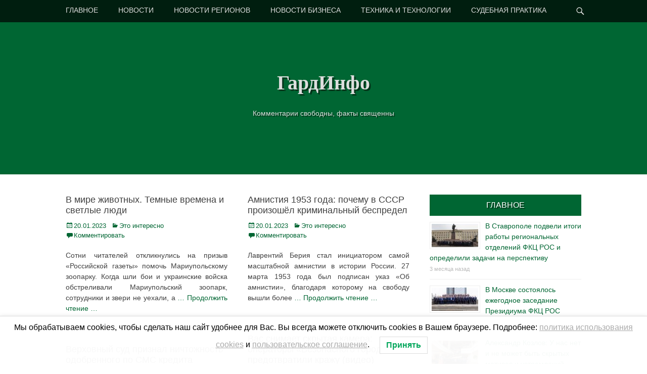

--- FILE ---
content_type: text/html; charset=UTF-8
request_url: https://guardinfo.online/2023/01/20/
body_size: 23303
content:
		<!DOCTYPE html>
		<html lang="ru-RU">
		
<head>
		<meta charset="UTF-8">
		<link rel="profile" href="http://gmpg.org/xfn/11">
		<meta name='robots' content='noindex, follow' />
				<script>
								</script>
			<meta name="viewport" content="width=device-width, initial-scale=1, minimum-scale=1">
	<!-- This site is optimized with the Yoast SEO plugin v26.8 - https://yoast.com/product/yoast-seo-wordpress/ -->
	<title>20.01.2023 &#8902; ГардИнфо</title>
	<meta property="og:locale" content="ru_RU" />
	<meta property="og:type" content="website" />
	<meta property="og:title" content="20.01.2023 &#8902; ГардИнфо" />
	<meta property="og:url" content="https://guardinfo.online/2023/01/20/" />
	<meta property="og:site_name" content="ГардИнфо" />
	<meta name="twitter:card" content="summary_large_image" />
	<script type="application/ld+json" class="yoast-schema-graph">{"@context":"https://schema.org","@graph":[{"@type":"CollectionPage","@id":"https://guardinfo.online/2023/01/20/","url":"https://guardinfo.online/2023/01/20/","name":"20.01.2023 &#8902; ГардИнфо","isPartOf":{"@id":"https://guardinfo.online/#website"},"breadcrumb":{"@id":"https://guardinfo.online/2023/01/20/#breadcrumb"},"inLanguage":"ru-RU"},{"@type":"BreadcrumbList","@id":"https://guardinfo.online/2023/01/20/#breadcrumb","itemListElement":[{"@type":"ListItem","position":1,"name":"Главная страница","item":"https://guardinfo.online/"},{"@type":"ListItem","position":2,"name":"Архивы для 20.01.2023"}]},{"@type":"WebSite","@id":"https://guardinfo.online/#website","url":"https://guardinfo.online/","name":"ГардИнфо","description":"Комментарии свободны, факты священны","potentialAction":[{"@type":"SearchAction","target":{"@type":"EntryPoint","urlTemplate":"https://guardinfo.online/?s={search_term_string}"},"query-input":{"@type":"PropertyValueSpecification","valueRequired":true,"valueName":"search_term_string"}}],"inLanguage":"ru-RU"}]}</script>
	<!-- / Yoast SEO plugin. -->


<link rel='dns-prefetch' href='//secure.gravatar.com' />
<link rel='dns-prefetch' href='//stats.wp.com' />
<link rel='dns-prefetch' href='//v0.wordpress.com' />
<link rel='preconnect' href='//c0.wp.com' />
<link rel='preconnect' href='//i0.wp.com' />
<script type="text/javascript" id="wpp-js" src="https://guardinfo.online/wp-content/plugins/wordpress-popular-posts/assets/js/wpp.min.js?ver=7.3.6" data-sampling="0" data-sampling-rate="100" data-api-url="https://guardinfo.online/wp-json/wordpress-popular-posts" data-post-id="0" data-token="757533ae04" data-lang="0" data-debug="0"></script>
<style id='wp-img-auto-sizes-contain-inline-css' type='text/css'>
img:is([sizes=auto i],[sizes^="auto," i]){contain-intrinsic-size:3000px 1500px}
/*# sourceURL=wp-img-auto-sizes-contain-inline-css */
</style>
<style id='wp-emoji-styles-inline-css' type='text/css'>

	img.wp-smiley, img.emoji {
		display: inline !important;
		border: none !important;
		box-shadow: none !important;
		height: 1em !important;
		width: 1em !important;
		margin: 0 0.07em !important;
		vertical-align: -0.1em !important;
		background: none !important;
		padding: 0 !important;
	}
/*# sourceURL=wp-emoji-styles-inline-css */
</style>
<style id='wp-block-library-inline-css' type='text/css'>
:root{--wp-block-synced-color:#7a00df;--wp-block-synced-color--rgb:122,0,223;--wp-bound-block-color:var(--wp-block-synced-color);--wp-editor-canvas-background:#ddd;--wp-admin-theme-color:#007cba;--wp-admin-theme-color--rgb:0,124,186;--wp-admin-theme-color-darker-10:#006ba1;--wp-admin-theme-color-darker-10--rgb:0,107,160.5;--wp-admin-theme-color-darker-20:#005a87;--wp-admin-theme-color-darker-20--rgb:0,90,135;--wp-admin-border-width-focus:2px}@media (min-resolution:192dpi){:root{--wp-admin-border-width-focus:1.5px}}.wp-element-button{cursor:pointer}:root .has-very-light-gray-background-color{background-color:#eee}:root .has-very-dark-gray-background-color{background-color:#313131}:root .has-very-light-gray-color{color:#eee}:root .has-very-dark-gray-color{color:#313131}:root .has-vivid-green-cyan-to-vivid-cyan-blue-gradient-background{background:linear-gradient(135deg,#00d084,#0693e3)}:root .has-purple-crush-gradient-background{background:linear-gradient(135deg,#34e2e4,#4721fb 50%,#ab1dfe)}:root .has-hazy-dawn-gradient-background{background:linear-gradient(135deg,#faaca8,#dad0ec)}:root .has-subdued-olive-gradient-background{background:linear-gradient(135deg,#fafae1,#67a671)}:root .has-atomic-cream-gradient-background{background:linear-gradient(135deg,#fdd79a,#004a59)}:root .has-nightshade-gradient-background{background:linear-gradient(135deg,#330968,#31cdcf)}:root .has-midnight-gradient-background{background:linear-gradient(135deg,#020381,#2874fc)}:root{--wp--preset--font-size--normal:16px;--wp--preset--font-size--huge:42px}.has-regular-font-size{font-size:1em}.has-larger-font-size{font-size:2.625em}.has-normal-font-size{font-size:var(--wp--preset--font-size--normal)}.has-huge-font-size{font-size:var(--wp--preset--font-size--huge)}.has-text-align-center{text-align:center}.has-text-align-left{text-align:left}.has-text-align-right{text-align:right}.has-fit-text{white-space:nowrap!important}#end-resizable-editor-section{display:none}.aligncenter{clear:both}.items-justified-left{justify-content:flex-start}.items-justified-center{justify-content:center}.items-justified-right{justify-content:flex-end}.items-justified-space-between{justify-content:space-between}.screen-reader-text{border:0;clip-path:inset(50%);height:1px;margin:-1px;overflow:hidden;padding:0;position:absolute;width:1px;word-wrap:normal!important}.screen-reader-text:focus{background-color:#ddd;clip-path:none;color:#444;display:block;font-size:1em;height:auto;left:5px;line-height:normal;padding:15px 23px 14px;text-decoration:none;top:5px;width:auto;z-index:100000}html :where(.has-border-color){border-style:solid}html :where([style*=border-top-color]){border-top-style:solid}html :where([style*=border-right-color]){border-right-style:solid}html :where([style*=border-bottom-color]){border-bottom-style:solid}html :where([style*=border-left-color]){border-left-style:solid}html :where([style*=border-width]){border-style:solid}html :where([style*=border-top-width]){border-top-style:solid}html :where([style*=border-right-width]){border-right-style:solid}html :where([style*=border-bottom-width]){border-bottom-style:solid}html :where([style*=border-left-width]){border-left-style:solid}html :where(img[class*=wp-image-]){height:auto;max-width:100%}:where(figure){margin:0 0 1em}html :where(.is-position-sticky){--wp-admin--admin-bar--position-offset:var(--wp-admin--admin-bar--height,0px)}@media screen and (max-width:600px){html :where(.is-position-sticky){--wp-admin--admin-bar--position-offset:0px}}

/*# sourceURL=wp-block-library-inline-css */
</style><style id='wp-block-paragraph-inline-css' type='text/css'>
.is-small-text{font-size:.875em}.is-regular-text{font-size:1em}.is-large-text{font-size:2.25em}.is-larger-text{font-size:3em}.has-drop-cap:not(:focus):first-letter{float:left;font-size:8.4em;font-style:normal;font-weight:100;line-height:.68;margin:.05em .1em 0 0;text-transform:uppercase}body.rtl .has-drop-cap:not(:focus):first-letter{float:none;margin-left:.1em}p.has-drop-cap.has-background{overflow:hidden}:root :where(p.has-background){padding:1.25em 2.375em}:where(p.has-text-color:not(.has-link-color)) a{color:inherit}p.has-text-align-left[style*="writing-mode:vertical-lr"],p.has-text-align-right[style*="writing-mode:vertical-rl"]{rotate:180deg}
/*# sourceURL=https://c0.wp.com/c/6.9/wp-includes/blocks/paragraph/style.min.css */
</style>
<style id='global-styles-inline-css' type='text/css'>
:root{--wp--preset--aspect-ratio--square: 1;--wp--preset--aspect-ratio--4-3: 4/3;--wp--preset--aspect-ratio--3-4: 3/4;--wp--preset--aspect-ratio--3-2: 3/2;--wp--preset--aspect-ratio--2-3: 2/3;--wp--preset--aspect-ratio--16-9: 16/9;--wp--preset--aspect-ratio--9-16: 9/16;--wp--preset--color--black: #000000;--wp--preset--color--cyan-bluish-gray: #abb8c3;--wp--preset--color--white: #ffffff;--wp--preset--color--pale-pink: #f78da7;--wp--preset--color--vivid-red: #cf2e2e;--wp--preset--color--luminous-vivid-orange: #ff6900;--wp--preset--color--luminous-vivid-amber: #fcb900;--wp--preset--color--light-green-cyan: #7bdcb5;--wp--preset--color--vivid-green-cyan: #00d084;--wp--preset--color--pale-cyan-blue: #8ed1fc;--wp--preset--color--vivid-cyan-blue: #0693e3;--wp--preset--color--vivid-purple: #9b51e0;--wp--preset--gradient--vivid-cyan-blue-to-vivid-purple: linear-gradient(135deg,rgb(6,147,227) 0%,rgb(155,81,224) 100%);--wp--preset--gradient--light-green-cyan-to-vivid-green-cyan: linear-gradient(135deg,rgb(122,220,180) 0%,rgb(0,208,130) 100%);--wp--preset--gradient--luminous-vivid-amber-to-luminous-vivid-orange: linear-gradient(135deg,rgb(252,185,0) 0%,rgb(255,105,0) 100%);--wp--preset--gradient--luminous-vivid-orange-to-vivid-red: linear-gradient(135deg,rgb(255,105,0) 0%,rgb(207,46,46) 100%);--wp--preset--gradient--very-light-gray-to-cyan-bluish-gray: linear-gradient(135deg,rgb(238,238,238) 0%,rgb(169,184,195) 100%);--wp--preset--gradient--cool-to-warm-spectrum: linear-gradient(135deg,rgb(74,234,220) 0%,rgb(151,120,209) 20%,rgb(207,42,186) 40%,rgb(238,44,130) 60%,rgb(251,105,98) 80%,rgb(254,248,76) 100%);--wp--preset--gradient--blush-light-purple: linear-gradient(135deg,rgb(255,206,236) 0%,rgb(152,150,240) 100%);--wp--preset--gradient--blush-bordeaux: linear-gradient(135deg,rgb(254,205,165) 0%,rgb(254,45,45) 50%,rgb(107,0,62) 100%);--wp--preset--gradient--luminous-dusk: linear-gradient(135deg,rgb(255,203,112) 0%,rgb(199,81,192) 50%,rgb(65,88,208) 100%);--wp--preset--gradient--pale-ocean: linear-gradient(135deg,rgb(255,245,203) 0%,rgb(182,227,212) 50%,rgb(51,167,181) 100%);--wp--preset--gradient--electric-grass: linear-gradient(135deg,rgb(202,248,128) 0%,rgb(113,206,126) 100%);--wp--preset--gradient--midnight: linear-gradient(135deg,rgb(2,3,129) 0%,rgb(40,116,252) 100%);--wp--preset--font-size--small: 13px;--wp--preset--font-size--medium: 20px;--wp--preset--font-size--large: 36px;--wp--preset--font-size--x-large: 42px;--wp--preset--spacing--20: 0.44rem;--wp--preset--spacing--30: 0.67rem;--wp--preset--spacing--40: 1rem;--wp--preset--spacing--50: 1.5rem;--wp--preset--spacing--60: 2.25rem;--wp--preset--spacing--70: 3.38rem;--wp--preset--spacing--80: 5.06rem;--wp--preset--shadow--natural: 6px 6px 9px rgba(0, 0, 0, 0.2);--wp--preset--shadow--deep: 12px 12px 50px rgba(0, 0, 0, 0.4);--wp--preset--shadow--sharp: 6px 6px 0px rgba(0, 0, 0, 0.2);--wp--preset--shadow--outlined: 6px 6px 0px -3px rgb(255, 255, 255), 6px 6px rgb(0, 0, 0);--wp--preset--shadow--crisp: 6px 6px 0px rgb(0, 0, 0);}:where(.is-layout-flex){gap: 0.5em;}:where(.is-layout-grid){gap: 0.5em;}body .is-layout-flex{display: flex;}.is-layout-flex{flex-wrap: wrap;align-items: center;}.is-layout-flex > :is(*, div){margin: 0;}body .is-layout-grid{display: grid;}.is-layout-grid > :is(*, div){margin: 0;}:where(.wp-block-columns.is-layout-flex){gap: 2em;}:where(.wp-block-columns.is-layout-grid){gap: 2em;}:where(.wp-block-post-template.is-layout-flex){gap: 1.25em;}:where(.wp-block-post-template.is-layout-grid){gap: 1.25em;}.has-black-color{color: var(--wp--preset--color--black) !important;}.has-cyan-bluish-gray-color{color: var(--wp--preset--color--cyan-bluish-gray) !important;}.has-white-color{color: var(--wp--preset--color--white) !important;}.has-pale-pink-color{color: var(--wp--preset--color--pale-pink) !important;}.has-vivid-red-color{color: var(--wp--preset--color--vivid-red) !important;}.has-luminous-vivid-orange-color{color: var(--wp--preset--color--luminous-vivid-orange) !important;}.has-luminous-vivid-amber-color{color: var(--wp--preset--color--luminous-vivid-amber) !important;}.has-light-green-cyan-color{color: var(--wp--preset--color--light-green-cyan) !important;}.has-vivid-green-cyan-color{color: var(--wp--preset--color--vivid-green-cyan) !important;}.has-pale-cyan-blue-color{color: var(--wp--preset--color--pale-cyan-blue) !important;}.has-vivid-cyan-blue-color{color: var(--wp--preset--color--vivid-cyan-blue) !important;}.has-vivid-purple-color{color: var(--wp--preset--color--vivid-purple) !important;}.has-black-background-color{background-color: var(--wp--preset--color--black) !important;}.has-cyan-bluish-gray-background-color{background-color: var(--wp--preset--color--cyan-bluish-gray) !important;}.has-white-background-color{background-color: var(--wp--preset--color--white) !important;}.has-pale-pink-background-color{background-color: var(--wp--preset--color--pale-pink) !important;}.has-vivid-red-background-color{background-color: var(--wp--preset--color--vivid-red) !important;}.has-luminous-vivid-orange-background-color{background-color: var(--wp--preset--color--luminous-vivid-orange) !important;}.has-luminous-vivid-amber-background-color{background-color: var(--wp--preset--color--luminous-vivid-amber) !important;}.has-light-green-cyan-background-color{background-color: var(--wp--preset--color--light-green-cyan) !important;}.has-vivid-green-cyan-background-color{background-color: var(--wp--preset--color--vivid-green-cyan) !important;}.has-pale-cyan-blue-background-color{background-color: var(--wp--preset--color--pale-cyan-blue) !important;}.has-vivid-cyan-blue-background-color{background-color: var(--wp--preset--color--vivid-cyan-blue) !important;}.has-vivid-purple-background-color{background-color: var(--wp--preset--color--vivid-purple) !important;}.has-black-border-color{border-color: var(--wp--preset--color--black) !important;}.has-cyan-bluish-gray-border-color{border-color: var(--wp--preset--color--cyan-bluish-gray) !important;}.has-white-border-color{border-color: var(--wp--preset--color--white) !important;}.has-pale-pink-border-color{border-color: var(--wp--preset--color--pale-pink) !important;}.has-vivid-red-border-color{border-color: var(--wp--preset--color--vivid-red) !important;}.has-luminous-vivid-orange-border-color{border-color: var(--wp--preset--color--luminous-vivid-orange) !important;}.has-luminous-vivid-amber-border-color{border-color: var(--wp--preset--color--luminous-vivid-amber) !important;}.has-light-green-cyan-border-color{border-color: var(--wp--preset--color--light-green-cyan) !important;}.has-vivid-green-cyan-border-color{border-color: var(--wp--preset--color--vivid-green-cyan) !important;}.has-pale-cyan-blue-border-color{border-color: var(--wp--preset--color--pale-cyan-blue) !important;}.has-vivid-cyan-blue-border-color{border-color: var(--wp--preset--color--vivid-cyan-blue) !important;}.has-vivid-purple-border-color{border-color: var(--wp--preset--color--vivid-purple) !important;}.has-vivid-cyan-blue-to-vivid-purple-gradient-background{background: var(--wp--preset--gradient--vivid-cyan-blue-to-vivid-purple) !important;}.has-light-green-cyan-to-vivid-green-cyan-gradient-background{background: var(--wp--preset--gradient--light-green-cyan-to-vivid-green-cyan) !important;}.has-luminous-vivid-amber-to-luminous-vivid-orange-gradient-background{background: var(--wp--preset--gradient--luminous-vivid-amber-to-luminous-vivid-orange) !important;}.has-luminous-vivid-orange-to-vivid-red-gradient-background{background: var(--wp--preset--gradient--luminous-vivid-orange-to-vivid-red) !important;}.has-very-light-gray-to-cyan-bluish-gray-gradient-background{background: var(--wp--preset--gradient--very-light-gray-to-cyan-bluish-gray) !important;}.has-cool-to-warm-spectrum-gradient-background{background: var(--wp--preset--gradient--cool-to-warm-spectrum) !important;}.has-blush-light-purple-gradient-background{background: var(--wp--preset--gradient--blush-light-purple) !important;}.has-blush-bordeaux-gradient-background{background: var(--wp--preset--gradient--blush-bordeaux) !important;}.has-luminous-dusk-gradient-background{background: var(--wp--preset--gradient--luminous-dusk) !important;}.has-pale-ocean-gradient-background{background: var(--wp--preset--gradient--pale-ocean) !important;}.has-electric-grass-gradient-background{background: var(--wp--preset--gradient--electric-grass) !important;}.has-midnight-gradient-background{background: var(--wp--preset--gradient--midnight) !important;}.has-small-font-size{font-size: var(--wp--preset--font-size--small) !important;}.has-medium-font-size{font-size: var(--wp--preset--font-size--medium) !important;}.has-large-font-size{font-size: var(--wp--preset--font-size--large) !important;}.has-x-large-font-size{font-size: var(--wp--preset--font-size--x-large) !important;}
/*# sourceURL=global-styles-inline-css */
</style>

<style id='classic-theme-styles-inline-css' type='text/css'>
/*! This file is auto-generated */
.wp-block-button__link{color:#fff;background-color:#32373c;border-radius:9999px;box-shadow:none;text-decoration:none;padding:calc(.667em + 2px) calc(1.333em + 2px);font-size:1.125em}.wp-block-file__button{background:#32373c;color:#fff;text-decoration:none}
/*# sourceURL=/wp-includes/css/classic-themes.min.css */
</style>
<link rel='stylesheet' id='wpos-slick-style-css' href='https://guardinfo.online/wp-content/plugins/wp-trending-post-slider-and-widget/assets/css/slick.css?ver=1.8.6' type='text/css' media='all' />
<link rel='stylesheet' id='wtpsw-public-style-css' href='https://guardinfo.online/wp-content/plugins/wp-trending-post-slider-and-widget/assets/css/wtpsw-public.css?ver=1.8.6' type='text/css' media='all' />
<link rel='stylesheet' id='lwpcng-main-css' href='https://guardinfo.online/wp-content/plugins/luckywp-cookie-notice-gdpr/front/assets/main.min.css?ver=1.2.1' type='text/css' media='all' />
<link rel='stylesheet' id='wordpress-popular-posts-css-css' href='https://guardinfo.online/wp-content/plugins/wordpress-popular-posts/assets/css/wpp.css?ver=7.3.6' type='text/css' media='all' />
<link rel='stylesheet' id='catchadaptive-style-css' href='https://guardinfo.online/wp-content/themes/catch-adaptive/style.css?ver=a204e2573bcd392089d207d93cdf464f' type='text/css' media='all' />
<link rel='stylesheet' id='genericons-css' href='https://c0.wp.com/p/jetpack/15.4/_inc/genericons/genericons/genericons.css' type='text/css' media='all' />
<link rel='stylesheet' id='sidr-css' href='https://guardinfo.online/wp-content/themes/catch-adaptive/css/jquery.sidr.light.min.css?ver=2.1.0' type='text/css' media='all' />
<link rel='stylesheet' id='recent-posts-widget-with-thumbnails-public-style-css' href='https://guardinfo.online/wp-content/plugins/recent-posts-widget-with-thumbnails/public.css?ver=7.1.1' type='text/css' media='all' />
<link rel='stylesheet' id='wp-pagenavi-css' href='https://guardinfo.online/wp-content/plugins/wp-pagenavi/pagenavi-css.css?ver=2.70' type='text/css' media='all' />
<script type="text/javascript" id="jquery-core-js-extra">
/* <![CDATA[ */
var SDT_DATA = {"ajaxurl":"https://guardinfo.online/wp-admin/admin-ajax.php","siteUrl":"https://guardinfo.online/","pluginsUrl":"https://guardinfo.online/wp-content/plugins","isAdmin":""};
//# sourceURL=jquery-core-js-extra
/* ]]> */
</script>
<script type="text/javascript" src="https://c0.wp.com/c/6.9/wp-includes/js/jquery/jquery.min.js" id="jquery-core-js"></script>
<script type="text/javascript" src="https://c0.wp.com/c/6.9/wp-includes/js/jquery/jquery-migrate.min.js" id="jquery-migrate-js"></script>
<script type="text/javascript" src="https://guardinfo.online/wp-content/plugins/luckywp-cookie-notice-gdpr/front/assets/main.min.js?ver=1.2.1" id="lwpcng-main-js"></script>
<script type="text/javascript" src="https://guardinfo.online/wp-content/themes/catch-adaptive/js/jquery.sidr.min.js?ver=2.2.1.1" id="sidr-js"></script>
<script type="text/javascript" src="https://c0.wp.com/c/6.9/wp-includes/js/imagesloaded.min.js" id="imagesloaded-js"></script>
<script type="text/javascript" src="https://c0.wp.com/c/6.9/wp-includes/js/masonry.min.js" id="masonry-js"></script>
<script type="text/javascript" src="https://guardinfo.online/wp-content/themes/catch-adaptive/js/catchadaptive-custom.masonry.min.js?ver=1" id="catchadaptive-custom-masonry-js"></script>
<script type="text/javascript" src="https://guardinfo.online/wp-content/themes/catch-adaptive/js/catchadaptive-custom-scripts.min.js" id="catchadaptive-custom-scripts-js"></script>
<link rel="https://api.w.org/" href="https://guardinfo.online/wp-json/" /><link rel="EditURI" type="application/rsd+xml" title="RSD" href="https://guardinfo.online/xmlrpc.php?rsd" />
	<style>img#wpstats{display:none}</style>
		            <style id="wpp-loading-animation-styles">@-webkit-keyframes bgslide{from{background-position-x:0}to{background-position-x:-200%}}@keyframes bgslide{from{background-position-x:0}to{background-position-x:-200%}}.wpp-widget-block-placeholder,.wpp-shortcode-placeholder{margin:0 auto;width:60px;height:3px;background:#dd3737;background:linear-gradient(90deg,#dd3737 0%,#571313 10%,#dd3737 100%);background-size:200% auto;border-radius:3px;-webkit-animation:bgslide 1s infinite linear;animation:bgslide 1s infinite linear}</style>
            <!-- refreshing cache --><!-- refreshing cache --><!-- Yandex.Metrika counter -->
<script type="text/javascript" >
   (function(m,e,t,r,i,k,a){m[i]=m[i]||function(){(m[i].a=m[i].a||[]).push(arguments)};
   m[i].l=1*new Date();k=e.createElement(t),a=e.getElementsByTagName(t)[0],k.async=1,k.src=r,a.parentNode.insertBefore(k,a)})
   (window, document, "script", "https://mc.yandex.ru/metrika/tag.js", "ym");

   ym(51347368, "init", {
        clickmap:true,
        trackLinks:true,
        accurateTrackBounce:true,
        webvisor:true
   });
</script>
<noscript><div><img src="https://mc.yandex.ru/watch/51347368" style="position:absolute; left:-9999px;" alt="" /></div></noscript>
<!-- /Yandex.Metrika counter --><link rel="icon" href="https://i0.wp.com/guardinfo.online/wp-content/uploads/2016/07/cropped-GI_logo_cube.png?fit=32%2C32&#038;ssl=1" sizes="32x32" />
<link rel="icon" href="https://i0.wp.com/guardinfo.online/wp-content/uploads/2016/07/cropped-GI_logo_cube.png?fit=192%2C192&#038;ssl=1" sizes="192x192" />
<link rel="apple-touch-icon" href="https://i0.wp.com/guardinfo.online/wp-content/uploads/2016/07/cropped-GI_logo_cube.png?fit=180%2C180&#038;ssl=1" />
<meta name="msapplication-TileImage" content="https://i0.wp.com/guardinfo.online/wp-content/uploads/2016/07/cropped-GI_logo_cube.png?fit=270%2C270&#038;ssl=1" />
<link rel='stylesheet' id='jetpack-top-posts-widget-css' href='https://c0.wp.com/p/jetpack/15.4/modules/widgets/top-posts/style.css' type='text/css' media='all' />
</head>

<body class="archive date wp-theme-catch-adaptive metaslider-plugin group-blog two-columns content-left columns-layout catchadaptive-masonry">
<!-- Rating Mail.ru counter -->
<script type="text/javascript">
var _tmr = window._tmr || (window._tmr = []);
_tmr.push({id: "2945008", type: "pageView", start: (new Date()).getTime()});
(function (d, w, id) {
  if (d.getElementById(id)) return;
  var ts = d.createElement("script"); ts.type = "text/javascript"; ts.async = true; ts.id = id;
  ts.src = "https://top-fwz1.mail.ru/js/code.js";
  var f = function () {var s = d.getElementsByTagName("script")[0]; s.parentNode.insertBefore(ts, s);};
  if (w.opera == "[object Opera]") { d.addEventListener("DOMContentLoaded", f, false); } else { f(); }
})(document, window, "topmailru-code");
</script><noscript><div>
<img src="https://top-fwz1.mail.ru/counter?id=2945008;js=na" style="border:0;position:absolute;left:-9999px;" alt="Top.Mail.Ru" />
</div></noscript>
<!-- //Rating Mail.ru counter -->



		<div id="page" class="hfeed site">
				<div id="fixed-header">
			<nav class="site-navigation nav-primary" role="navigation">
        <div class="wrapper">
            <div class="screen-reader-text skip-link"><a href="#content" title="Skip to content">Skip to content</a></div>
                            <div id="mobile-header-left-menu" class="mobile-menu-anchor primary-menu">
                    <a href="#mobile-header-left-nav" id="header-left-menu" class="genericon genericon-menu">
                        <span class="mobile-menu-text">Menu</span>
                    </a>
                </div><!-- #mobile-header-menu -->

                <h3 class="assistive-text">Primary Menu</h3><ul id="menu-main" class="menu catchadaptive-nav-menu"><li id="menu-item-7931" class="menu-item menu-item-type-taxonomy menu-item-object-category menu-item-7931"><a href="https://guardinfo.online/category/main_theme/">ГЛАВНОЕ</a></li>
<li id="menu-item-76754" class="menu-item menu-item-type-taxonomy menu-item-object-category menu-item-76754"><a href="https://guardinfo.online/category/novosti/">НОВОСТИ</a></li>
<li id="menu-item-9" class="menu-item menu-item-type-taxonomy menu-item-object-category menu-item-9"><a href="https://guardinfo.online/category/novosty_regionov/">НОВОСТИ РЕГИОНОВ</a></li>
<li id="menu-item-184" class="menu-item menu-item-type-taxonomy menu-item-object-category menu-item-184"><a href="https://guardinfo.online/category/novosti-biznesa/">НОВОСТИ БИЗНЕСА</a></li>
<li id="menu-item-185" class="menu-item menu-item-type-taxonomy menu-item-object-category menu-item-185"><a href="https://guardinfo.online/category/texnika-i-texnologii/">ТЕХНИКА И ТЕХНОЛОГИИ</a></li>
<li id="menu-item-10181" class="menu-item menu-item-type-taxonomy menu-item-object-category menu-item-10181"><a href="https://guardinfo.online/category/sudebnaja-praktika/">СУДЕБНАЯ ПРАКТИКА</a></li>
</ul>            <div id="header-toggle" class="genericon genericon-search">
                <a class="screen-reader-text" href="#header-toggle-sidebar">Найти</a>
            </div>
        </div><!-- .wrapper -->
    </nav><!-- .nav-primary -->
    

<aside id="header-toggle-sidebar" class="displaynone sidebar sidebar-header-toggle widget-area">
	<div class="wrapper">
		<section class="widget widget_search" id="header-toggle-search">
			<div class="widget-wrap">
				
<form role="search" method="get" class="search-form" action="https://guardinfo.online/">
	<label>
		<span class="screen-reader-text">Search for:</span>
		<input type="search" class="search-field" placeholder="Введите поисковый запрос и нажмите клавишу &quot;Enter&quot;" value="" name="s" title="Search for:">
	</label>
	<input type="submit" class="search-submit" value="Search">
</form>
			</div>
		</section>
	</div><!-- .wrapper -->
</aside><!-- .sidebar .header-sidebar .widget-area -->

		</div><!-- #fixed-header -->
				<header id="masthead"  role="banner">
    		<div class="wrapper">
		<div id="site-branding"><div id="site-header"><p class="site-title"><a href="https://guardinfo.online/">ГардИнфо</a></p><p class="site-description">Комментарии свободны, факты священны</p>
			</div><!-- #site-header --></div><!-- #site-branding-->
			</div><!-- .wrapper -->
		</header><!-- #masthead -->
				<div id="content" class="site-content">
			<div class="wrapper">
	
	<section id="primary" class="content-area">

		<div class="columns-header-wrap displaynone">
		<header class="page-header">
			<h1 class="page-title">
				Day: <span>20.01.2023</span>			</h1>
					</header><!-- .page-header -->
	</div><!-- .columns-header-wrap --><main id="main" class="site-main" role="main">
						
				
<article id="post-89625" class="post-89625 post type-post status-publish format-standard hentry category-eto-interesno tag-zhivotnye tag-mariupolskij-zoopark tag-pomoshh-zhivotnym tag-svo masonry-normal">
	<div class="archive-post-wrap">
		
		<div class="entry-container">
			<header class="entry-header">
				<h2 class="entry-title"><a href="https://guardinfo.online/2023/01/20/v-mire-zhivotnyx-temnye-vremena-i-svetlye-lyudi/" rel="bookmark">В мире животных. Темные времена и светлые люди</a></h2>

								
					<p class="entry-meta"><span class="posted-on"><span class="screen-reader-text">Posted on</span><a href="https://guardinfo.online/2023/01/20/v-mire-zhivotnyx-temnye-vremena-i-svetlye-lyudi/" rel="bookmark"><time class="entry-date published" datetime="2023-01-20T14:42:06+03:00">20.01.2023</time><time class="updated" datetime="2023-01-20T14:56:22+03:00">20.01.2023</time></a></span><span class="cat-links"><span class="screen-reader-text">Categories</span><a href="https://guardinfo.online/category/eto-interesno/" rel="category tag">Это интересно</a></span><br/><!-- .CommentsBR --><span class="comments-link"><a href="https://guardinfo.online/2023/01/20/v-mire-zhivotnyx-temnye-vremena-i-svetlye-lyudi/#respond">Комментировать</a></span></p><!-- .entry-meta -->				
							</header><!-- .entry-header -->

							<div class="entry-summary">
					<p>Сотни читателей откликнулись на призыв &#171;Российской газеты&#187; помочь Мариупольскому зоопарку. Когда шли бои и украинские войска обстреливали Мариупольский зоопарк, сотрудники и звери не уехали, а <a class="more-link" href="https://guardinfo.online/2023/01/20/v-mire-zhivotnyx-temnye-vremena-i-svetlye-lyudi/">&#8230; Продолжить чтение &#8230;</a></p>
				</div><!-- .entry-summary -->
			
			<footer class="entry-footer">
				<p class="entry-meta"><span class="cat-links"><span class="screen-reader-text">Categories</span><a href="https://guardinfo.online/category/eto-interesno/" rel="category tag">Это интересно</a></span><span class="tags-links"><span class="screen-reader-text">Tags</span><a href="https://guardinfo.online/tag/zhivotnye/" rel="tag">животные</a>, <a href="https://guardinfo.online/tag/mariupolskij-zoopark/" rel="tag">мариупольский зоопарк</a>, <a href="https://guardinfo.online/tag/pomoshh-zhivotnym/" rel="tag">помощь животным</a>, <a href="https://guardinfo.online/tag/svo/" rel="tag">СВО</a></span></p><!-- .entry-meta -->			</footer><!-- .entry-footer -->
		</div><!-- .entry-container -->
	</div><!-- .archive-post-wrap -->
</article><!-- #post -->
			
				
<article id="post-89622" class="post-89622 post type-post status-publish format-standard hentry category-eto-interesno tag-amnistiya-1953-goda tag-kriminal tag-sssr masonry-normal">
	<div class="archive-post-wrap">
		
		<div class="entry-container">
			<header class="entry-header">
				<h2 class="entry-title"><a href="https://guardinfo.online/2023/01/20/amnistiya-1953-goda-pochemu-v-sssr-proizoshyol-kriminalnyj-bespredel/" rel="bookmark">Амнистия 1953 года: почему в СССР произошёл криминальный беспредел</a></h2>

								
					<p class="entry-meta"><span class="posted-on"><span class="screen-reader-text">Posted on</span><a href="https://guardinfo.online/2023/01/20/amnistiya-1953-goda-pochemu-v-sssr-proizoshyol-kriminalnyj-bespredel/" rel="bookmark"><time class="entry-date published updated" datetime="2023-01-20T12:53:31+03:00">20.01.2023</time></a></span><span class="cat-links"><span class="screen-reader-text">Categories</span><a href="https://guardinfo.online/category/eto-interesno/" rel="category tag">Это интересно</a></span><br/><!-- .CommentsBR --><span class="comments-link"><a href="https://guardinfo.online/2023/01/20/amnistiya-1953-goda-pochemu-v-sssr-proizoshyol-kriminalnyj-bespredel/#respond">Комментировать</a></span></p><!-- .entry-meta -->				
							</header><!-- .entry-header -->

							<div class="entry-summary">
					<p>Лаврентий Берия стал инициатором самой масштабной амнистии в истории России. 27 марта 1953 года был подписан указ «Об амнистии», благодаря которому на свободу вышли более <a class="more-link" href="https://guardinfo.online/2023/01/20/amnistiya-1953-goda-pochemu-v-sssr-proizoshyol-kriminalnyj-bespredel/">&#8230; Продолжить чтение &#8230;</a></p>
				</div><!-- .entry-summary -->
			
			<footer class="entry-footer">
				<p class="entry-meta"><span class="cat-links"><span class="screen-reader-text">Categories</span><a href="https://guardinfo.online/category/eto-interesno/" rel="category tag">Это интересно</a></span><span class="tags-links"><span class="screen-reader-text">Tags</span><a href="https://guardinfo.online/tag/amnistiya-1953-goda/" rel="tag">амнистия 1953 года</a>, <a href="https://guardinfo.online/tag/kriminal/" rel="tag">криминал</a>, <a href="https://guardinfo.online/tag/sssr/" rel="tag">СССР</a></span></p><!-- .entry-meta -->			</footer><!-- .entry-footer -->
		</div><!-- .entry-container -->
	</div><!-- .archive-post-wrap -->
</article><!-- #post -->
			
				
<article id="post-89619" class="post-89619 post type-post status-publish format-standard hentry category-novosty_regionov tag-bezopasnyj-gorod masonry-normal">
	<div class="archive-post-wrap">
		
		<div class="entry-container">
			<header class="entry-header">
				<h2 class="entry-title"><a href="https://guardinfo.online/2023/01/20/vas-snimaet-skrytaya-kamera-operatory-bezopasnogo-goroda-predotvratili-krazhu-video/" rel="bookmark">Вас снимает скрытая камера: операторы «Безопасного города» предотвратили кражу (видео)</a></h2>

								
					<p class="entry-meta"><span class="posted-on"><span class="screen-reader-text">Posted on</span><a href="https://guardinfo.online/2023/01/20/vas-snimaet-skrytaya-kamera-operatory-bezopasnogo-goroda-predotvratili-krazhu-video/" rel="bookmark"><time class="entry-date published updated" datetime="2023-01-20T12:42:28+03:00">20.01.2023</time></a></span><span class="cat-links"><span class="screen-reader-text">Categories</span><a href="https://guardinfo.online/category/novosty_regionov/" rel="category tag">Новости регионов</a></span><br/><!-- .CommentsBR --><span class="comments-link"><a href="https://guardinfo.online/2023/01/20/vas-snimaet-skrytaya-kamera-operatory-bezopasnogo-goroda-predotvratili-krazhu-video/#respond">Комментировать</a></span></p><!-- .entry-meta -->				
							</header><!-- .entry-header -->

							<div class="entry-summary">
					<p>Операторы «Безопасного города» помогли задержать мужчину, который обыскивал спящего на остановке. Об этом «Безопасный город» сообщает в соцсетях, пишет НОВЫЙ КАЛИНИНГРАД. Инцидент произошел на остановке <a class="more-link" href="https://guardinfo.online/2023/01/20/vas-snimaet-skrytaya-kamera-operatory-bezopasnogo-goroda-predotvratili-krazhu-video/">&#8230; Продолжить чтение &#8230;</a></p>
				</div><!-- .entry-summary -->
			
			<footer class="entry-footer">
				<p class="entry-meta"><span class="cat-links"><span class="screen-reader-text">Categories</span><a href="https://guardinfo.online/category/novosty_regionov/" rel="category tag">Новости регионов</a></span><span class="tags-links"><span class="screen-reader-text">Tags</span><a href="https://guardinfo.online/tag/bezopasnyj-gorod/" rel="tag">Безопасный город</a></span></p><!-- .entry-meta -->			</footer><!-- .entry-footer -->
		</div><!-- .entry-container -->
	</div><!-- .archive-post-wrap -->
</article><!-- #post -->
			
				
<article id="post-89617" class="post-89617 post type-post status-publish format-standard hentry category-sudebnaja-praktika tag-kreditnoe-moshennichestvo tag-moshenniki tag-sud masonry-normal">
	<div class="archive-post-wrap">
		
		<div class="entry-container">
			<header class="entry-header">
				<h2 class="entry-title"><a href="https://guardinfo.online/2023/01/20/verxovnyj-sud-priznal-nichtozhnost-odobrennogo-po-sms-kredita/" rel="bookmark">Верховный суд признал ничтожность одобренного по СМС кредита</a></h2>

								
					<p class="entry-meta"><span class="posted-on"><span class="screen-reader-text">Posted on</span><a href="https://guardinfo.online/2023/01/20/verxovnyj-sud-priznal-nichtozhnost-odobrennogo-po-sms-kredita/" rel="bookmark"><time class="entry-date published updated" datetime="2023-01-20T12:38:24+03:00">20.01.2023</time></a></span><span class="cat-links"><span class="screen-reader-text">Categories</span><a href="https://guardinfo.online/category/sudebnaja-praktika/" rel="category tag">Судебная практика</a></span><br/><!-- .CommentsBR --><span class="comments-link"><a href="https://guardinfo.online/2023/01/20/verxovnyj-sud-priznal-nichtozhnost-odobrennogo-po-sms-kredita/#respond">Комментировать</a></span></p><!-- .entry-meta -->				
							</header><!-- .entry-header -->

							<div class="entry-summary">
					<p>Клиентка банка сообщила мошенникам два кода из СМС, после чего на нее оформили кредит на 200 тыс. руб., а средства вывели на неизвестный счет. В <a class="more-link" href="https://guardinfo.online/2023/01/20/verxovnyj-sud-priznal-nichtozhnost-odobrennogo-po-sms-kredita/">&#8230; Продолжить чтение &#8230;</a></p>
				</div><!-- .entry-summary -->
			
			<footer class="entry-footer">
				<p class="entry-meta"><span class="cat-links"><span class="screen-reader-text">Categories</span><a href="https://guardinfo.online/category/sudebnaja-praktika/" rel="category tag">Судебная практика</a></span><span class="tags-links"><span class="screen-reader-text">Tags</span><a href="https://guardinfo.online/tag/kreditnoe-moshennichestvo/" rel="tag">кредитное мошенничество</a>, <a href="https://guardinfo.online/tag/moshenniki/" rel="tag">мошенники</a>, <a href="https://guardinfo.online/tag/sud/" rel="tag">суд</a></span></p><!-- .entry-meta -->			</footer><!-- .entry-footer -->
		</div><!-- .entry-container -->
	</div><!-- .archive-post-wrap -->
</article><!-- #post -->
			
				
<article id="post-89615" class="post-89615 post type-post status-publish format-standard hentry category-texnika-i-texnologii tag-security-robotics tag-robot-oxrannik masonry-normal">
	<div class="archive-post-wrap">
		
		<div class="entry-container">
			<header class="entry-header">
				<h2 class="entry-title"><a href="https://guardinfo.online/2023/01/20/rossiya-vnedryaet-v-evrope-svoix-robotov-oxrannikov/" rel="bookmark">Россия внедряет в Европе своих роботов-охранников</a></h2>

								
					<p class="entry-meta"><span class="posted-on"><span class="screen-reader-text">Posted on</span><a href="https://guardinfo.online/2023/01/20/rossiya-vnedryaet-v-evrope-svoix-robotov-oxrannikov/" rel="bookmark"><time class="entry-date published updated" datetime="2023-01-20T11:41:20+03:00">20.01.2023</time></a></span><span class="cat-links"><span class="screen-reader-text">Categories</span><a href="https://guardinfo.online/category/texnika-i-texnologii/" rel="category tag">Техника и технологии</a></span><br/><!-- .CommentsBR --><span class="comments-link"><a href="https://guardinfo.online/2023/01/20/rossiya-vnedryaet-v-evrope-svoix-robotov-oxrannikov/#respond">Комментировать</a></span></p><!-- .entry-meta -->				
							</header><!-- .entry-header -->

							<div class="entry-summary">
					<p>Роботы-охранники российского производства от пермской компании будут работать в Европе. Первый уже заступил на службу в столице Германии, рассказал URA.RU директор по развитию Promobot Олег <a class="more-link" href="https://guardinfo.online/2023/01/20/rossiya-vnedryaet-v-evrope-svoix-robotov-oxrannikov/">&#8230; Продолжить чтение &#8230;</a></p>
				</div><!-- .entry-summary -->
			
			<footer class="entry-footer">
				<p class="entry-meta"><span class="cat-links"><span class="screen-reader-text">Categories</span><a href="https://guardinfo.online/category/texnika-i-texnologii/" rel="category tag">Техника и технологии</a></span><span class="tags-links"><span class="screen-reader-text">Tags</span><a href="https://guardinfo.online/tag/security-robotics/" rel="tag">Security-Robotics</a>, <a href="https://guardinfo.online/tag/robot-oxrannik/" rel="tag">робот-охранник</a></span></p><!-- .entry-meta -->			</footer><!-- .entry-footer -->
		</div><!-- .entry-container -->
	</div><!-- .archive-post-wrap -->
</article><!-- #post -->
			
				
<article id="post-89613" class="post-89613 post type-post status-publish format-standard hentry category-sudebnaja-praktika tag-dolg-po-zarplate tag-isklyuchenie-iz-egryul tag-nevyplata-zarabotnoj-platy tag-5 masonry-normal">
	<div class="archive-post-wrap">
		
		<div class="entry-container">
			<header class="entry-header">
				<h2 class="entry-title"><a href="https://guardinfo.online/2023/01/20/kassaciya-razyasnila-kak-vzyskivat-dolgi-isklyuchennoj-iz-egryul-firmy/" rel="bookmark">Кассация разъяснила, как взыскивать долги исключенной из ЕГРЮЛ фирмы</a></h2>

								
					<p class="entry-meta"><span class="posted-on"><span class="screen-reader-text">Posted on</span><a href="https://guardinfo.online/2023/01/20/kassaciya-razyasnila-kak-vzyskivat-dolgi-isklyuchennoj-iz-egryul-firmy/" rel="bookmark"><time class="entry-date published updated" datetime="2023-01-20T11:16:55+03:00">20.01.2023</time></a></span><span class="cat-links"><span class="screen-reader-text">Categories</span><a href="https://guardinfo.online/category/sudebnaja-praktika/" rel="category tag">Судебная практика</a></span><br/><!-- .CommentsBR --><span class="comments-link"><a href="https://guardinfo.online/2023/01/20/kassaciya-razyasnila-kak-vzyskivat-dolgi-isklyuchennoj-iz-egryul-firmy/#respond">Комментировать</a></span></p><!-- .entry-meta -->				
							</header><!-- .entry-header -->

							<div class="entry-summary">
					<p>Третий кассационный суд общей юрисдикции принял решение взыскать долг по зарплате с учредителей частного охранного предприятия, сведения о котором были исключены из ЕГРЮЛ, сообщает в <a class="more-link" href="https://guardinfo.online/2023/01/20/kassaciya-razyasnila-kak-vzyskivat-dolgi-isklyuchennoj-iz-egryul-firmy/">&#8230; Продолжить чтение &#8230;</a></p>
				</div><!-- .entry-summary -->
			
			<footer class="entry-footer">
				<p class="entry-meta"><span class="cat-links"><span class="screen-reader-text">Categories</span><a href="https://guardinfo.online/category/sudebnaja-praktika/" rel="category tag">Судебная практика</a></span><span class="tags-links"><span class="screen-reader-text">Tags</span><a href="https://guardinfo.online/tag/dolg-po-zarplate/" rel="tag">долг по зарплате</a>, <a href="https://guardinfo.online/tag/isklyuchenie-iz-egryul/" rel="tag">исключение из ЕГРЮЛ</a>, <a href="https://guardinfo.online/tag/nevyplata-zarabotnoj-platy/" rel="tag">невыплата заработной платы</a>, <a href="https://guardinfo.online/tag/%d1%87%d0%be%d0%bf/" rel="tag">чоп</a></span></p><!-- .entry-meta -->			</footer><!-- .entry-footer -->
		</div><!-- .entry-container -->
	</div><!-- .archive-post-wrap -->
</article><!-- #post -->
			
				
<article id="post-89610" class="post-89610 post type-post status-publish format-standard hentry category-novosty_regionov tag-oxrana-poryadka masonry-normal">
	<div class="archive-post-wrap">
		
		<div class="entry-container">
			<header class="entry-header">
				<h2 class="entry-title"><a href="https://guardinfo.online/2023/01/20/molodezhnye-otryady-pristupayut-k-oxrane-pokoya-penzencev/" rel="bookmark">Молодежные отряды приступают к охране покоя пензенцев</a></h2>

								
					<p class="entry-meta"><span class="posted-on"><span class="screen-reader-text">Posted on</span><a href="https://guardinfo.online/2023/01/20/molodezhnye-otryady-pristupayut-k-oxrane-pokoya-penzencev/" rel="bookmark"><time class="entry-date published updated" datetime="2023-01-20T10:53:29+03:00">20.01.2023</time></a></span><span class="cat-links"><span class="screen-reader-text">Categories</span><a href="https://guardinfo.online/category/novosty_regionov/" rel="category tag">Новости регионов</a></span><br/><!-- .CommentsBR --><span class="comments-link"><a href="https://guardinfo.online/2023/01/20/molodezhnye-otryady-pristupayut-k-oxrane-pokoya-penzencev/#respond">Комментировать</a></span></p><!-- .entry-meta -->				
							</header><!-- .entry-header -->

							<div class="entry-summary">
					<p>Администрация Ленинского района провела совещание по вопросу деятельности молодежного отряда содействия полиции «Тигр». Этот отряд при курировании отдела полиции №1 УМВД России по Пензе занимается <a class="more-link" href="https://guardinfo.online/2023/01/20/molodezhnye-otryady-pristupayut-k-oxrane-pokoya-penzencev/">&#8230; Продолжить чтение &#8230;</a></p>
				</div><!-- .entry-summary -->
			
			<footer class="entry-footer">
				<p class="entry-meta"><span class="cat-links"><span class="screen-reader-text">Categories</span><a href="https://guardinfo.online/category/novosty_regionov/" rel="category tag">Новости регионов</a></span><span class="tags-links"><span class="screen-reader-text">Tags</span><a href="https://guardinfo.online/tag/oxrana-poryadka/" rel="tag">охрана порядка</a></span></p><!-- .entry-meta -->			</footer><!-- .entry-footer -->
		</div><!-- .entry-container -->
	</div><!-- .archive-post-wrap -->
</article><!-- #post -->
			
				
<article id="post-89607" class="post-89607 post type-post status-publish format-standard hentry category-novosty_regionov tag-konkurs-na-oxranu tag-stadion-nizhnij-novgorod tag-tender-na-oxranu masonry-normal">
	<div class="archive-post-wrap">
		
		<div class="entry-container">
			<header class="entry-header">
				<h2 class="entry-title"><a href="https://guardinfo.online/2023/01/20/oxrana-stadiona-nizhnij-novgorod-v-2023-godu-ocenivaetsya-v-243-mln-rublej/" rel="bookmark">Охрана стадиона «Нижний Новгород» в 2023 году оценивается в 24,3 млн рублей</a></h2>

								
					<p class="entry-meta"><span class="posted-on"><span class="screen-reader-text">Posted on</span><a href="https://guardinfo.online/2023/01/20/oxrana-stadiona-nizhnij-novgorod-v-2023-godu-ocenivaetsya-v-243-mln-rublej/" rel="bookmark"><time class="entry-date published updated" datetime="2023-01-20T09:38:06+03:00">20.01.2023</time></a></span><span class="cat-links"><span class="screen-reader-text">Categories</span><a href="https://guardinfo.online/category/novosty_regionov/" rel="category tag">Новости регионов</a></span><br/><!-- .CommentsBR --><span class="comments-link"><a href="https://guardinfo.online/2023/01/20/oxrana-stadiona-nizhnij-novgorod-v-2023-godu-ocenivaetsya-v-243-mln-rublej/#respond">Комментировать</a></span></p><!-- .entry-meta -->				
							</header><!-- .entry-header -->

							<div class="entry-summary">
					<p>Охрана стадиона «Нижний Новгород» с 1 февраля по 31 декабря 2023 года оценивается в 24,3 млн рублей. С такой суммы стартовали торги по выбору подрядчика, <a class="more-link" href="https://guardinfo.online/2023/01/20/oxrana-stadiona-nizhnij-novgorod-v-2023-godu-ocenivaetsya-v-243-mln-rublej/">&#8230; Продолжить чтение &#8230;</a></p>
				</div><!-- .entry-summary -->
			
			<footer class="entry-footer">
				<p class="entry-meta"><span class="cat-links"><span class="screen-reader-text">Categories</span><a href="https://guardinfo.online/category/novosty_regionov/" rel="category tag">Новости регионов</a></span><span class="tags-links"><span class="screen-reader-text">Tags</span><a href="https://guardinfo.online/tag/konkurs-na-oxranu/" rel="tag">конкурс на охрану</a>, <a href="https://guardinfo.online/tag/stadion-nizhnij-novgorod/" rel="tag">стадион Нижний Новгород</a>, <a href="https://guardinfo.online/tag/tender-na-oxranu/" rel="tag">тендер на охрану</a></span></p><!-- .entry-meta -->			</footer><!-- .entry-footer -->
		</div><!-- .entry-container -->
	</div><!-- .archive-post-wrap -->
</article><!-- #post -->
			
				
<article id="post-89600" class="post-89600 post type-post status-publish format-standard has-post-thumbnail hentry category-novosti tag-obuchenie-oxrannikov tag-podgotovka-oxrannikov tag-professionalnaya-podgotovka tag-sro-associaciya-shkola-bez-opasnosti masonry-normal">
	<div class="archive-post-wrap">
					<figure class="featured-image">
	            <a rel="bookmark" href="https://guardinfo.online/2023/01/20/v-sro-associaciya-shkola-bez-opasnosti-byla-predstavlena-novaya-programma-professionalnoj-perepodgotovki/">
	                <img width="410" height="231" src="https://i0.wp.com/guardinfo.online/wp-content/uploads/2023/01/Prg1.jpg?resize=410%2C231&amp;ssl=1" class="attachment-catchadaptive-featured-content size-catchadaptive-featured-content wp-post-image" alt="" decoding="async" fetchpriority="high" />				</a>
	        </figure>
	   	
		<div class="entry-container">
			<header class="entry-header">
				<h2 class="entry-title"><a href="https://guardinfo.online/2023/01/20/v-sro-associaciya-shkola-bez-opasnosti-byla-predstavlena-novaya-programma-professionalnoj-perepodgotovki/" rel="bookmark">В СРО Ассоциация «Школа без опасности» была представлена новая программа профессиональной переподготовки</a></h2>

								
					<p class="entry-meta"><span class="posted-on"><span class="screen-reader-text">Posted on</span><a href="https://guardinfo.online/2023/01/20/v-sro-associaciya-shkola-bez-opasnosti-byla-predstavlena-novaya-programma-professionalnoj-perepodgotovki/" rel="bookmark"><time class="entry-date published updated" datetime="2023-01-20T09:04:22+03:00">20.01.2023</time></a></span><span class="cat-links"><span class="screen-reader-text">Categories</span><a href="https://guardinfo.online/category/novosti/" rel="category tag">Новости</a></span><br/><!-- .CommentsBR --><span class="comments-link"><a href="https://guardinfo.online/2023/01/20/v-sro-associaciya-shkola-bez-opasnosti-byla-predstavlena-novaya-programma-professionalnoj-perepodgotovki/#comments">2 комментария</a></span></p><!-- .entry-meta -->				
							</header><!-- .entry-header -->

							<div class="entry-summary">
					<p>18 января состоялось совещание с участием представителей частных охранных предприятий — членов СРО Ассоциация «Школа без опасности» по вопросам организации обучения работников охраны по новой <a class="more-link" href="https://guardinfo.online/2023/01/20/v-sro-associaciya-shkola-bez-opasnosti-byla-predstavlena-novaya-programma-professionalnoj-perepodgotovki/">&#8230; Продолжить чтение &#8230;</a></p>
				</div><!-- .entry-summary -->
			
			<footer class="entry-footer">
				<p class="entry-meta"><span class="cat-links"><span class="screen-reader-text">Categories</span><a href="https://guardinfo.online/category/novosti/" rel="category tag">Новости</a></span><span class="tags-links"><span class="screen-reader-text">Tags</span><a href="https://guardinfo.online/tag/obuchenie-oxrannikov/" rel="tag">обучение охранников</a>, <a href="https://guardinfo.online/tag/podgotovka-oxrannikov/" rel="tag">подготовка охранников</a>, <a href="https://guardinfo.online/tag/professionalnaya-podgotovka/" rel="tag">профессиональная подготовка</a>, <a href="https://guardinfo.online/tag/sro-associaciya-shkola-bez-opasnosti/" rel="tag">СРО Ассоциация «Школа без опасности»</a></span></p><!-- .entry-meta -->			</footer><!-- .entry-footer -->
		</div><!-- .entry-container -->
	</div><!-- .archive-post-wrap -->
</article><!-- #post -->
			
				
<article id="post-89598" class="post-89598 post type-post status-publish format-standard hentry category-novosti tag-gibdd tag-zamena-prav tag-medspravka tag-medspravka-dlya-voditelej tag-prava tag-ts masonry-normal">
	<div class="archive-post-wrap">
		
		<div class="entry-container">
			<header class="entry-header">
				<h2 class="entry-title"><a href="https://guardinfo.online/2023/01/20/medspravku-otmenili-prava-podorozhali-8-vazhnyx-izmenenij-v-2023-godu/" rel="bookmark">Медсправку отменили, права подорожали — 8 важных изменений в 2023 году</a></h2>

								
					<p class="entry-meta"><span class="posted-on"><span class="screen-reader-text">Posted on</span><a href="https://guardinfo.online/2023/01/20/medspravku-otmenili-prava-podorozhali-8-vazhnyx-izmenenij-v-2023-godu/" rel="bookmark"><time class="entry-date published updated" datetime="2023-01-20T08:59:39+03:00">20.01.2023</time></a></span><span class="cat-links"><span class="screen-reader-text">Categories</span><a href="https://guardinfo.online/category/novosti/" rel="category tag">Новости</a></span><br/><!-- .CommentsBR --><span class="comments-link"><a href="https://guardinfo.online/2023/01/20/medspravku-otmenili-prava-podorozhali-8-vazhnyx-izmenenij-v-2023-godu/#respond">Комментировать</a></span></p><!-- .entry-meta -->				
							</header><!-- .entry-header -->

							<div class="entry-summary">
					<p>Все нововведения касаются получения и замены водительского удостоверения, информирует &#171;За Рулем&#187;. 1. Правам продлили жизнь Если срок действия вашего водительского удостоверения заканчивается в период с <a class="more-link" href="https://guardinfo.online/2023/01/20/medspravku-otmenili-prava-podorozhali-8-vazhnyx-izmenenij-v-2023-godu/">&#8230; Продолжить чтение &#8230;</a></p>
				</div><!-- .entry-summary -->
			
			<footer class="entry-footer">
				<p class="entry-meta"><span class="cat-links"><span class="screen-reader-text">Categories</span><a href="https://guardinfo.online/category/novosti/" rel="category tag">Новости</a></span><span class="tags-links"><span class="screen-reader-text">Tags</span><a href="https://guardinfo.online/tag/gibdd/" rel="tag">ГИБДД</a>, <a href="https://guardinfo.online/tag/zamena-prav/" rel="tag">замена прав</a>, <a href="https://guardinfo.online/tag/medspravka/" rel="tag">медсправка</a>, <a href="https://guardinfo.online/tag/medspravka-dlya-voditelej/" rel="tag">медсправка для водителей</a>, <a href="https://guardinfo.online/tag/prava/" rel="tag">права</a>, <a href="https://guardinfo.online/tag/ts/" rel="tag">ТС</a></span></p><!-- .entry-meta -->			</footer><!-- .entry-footer -->
		</div><!-- .entry-container -->
	</div><!-- .archive-post-wrap -->
</article><!-- #post -->
			
			
		
	
	</section><!-- #primary -->


<aside class="sidebar sidebar-primary widget-area" role="complementary">
	<section id="rpwe_widget-10" class="widget rpwe_widget recent-posts-extended"><div class="widget-wrap"><style>.rpwe-block ul{
list-style: none !important;
margin-left: 0 !important;
padding-left: 0 !important;
}

.rpwe-block li{
border-bottom: 1px solid #eee;
margin-bottom: 10px;
padding-bottom: 10px;
list-style-type: none;
}

.rpwe-block a{
display: inline !important;
text-decoration: none;
text-align: justify;
}

.rpwe-block h3{
background: none !important;
clear: none;
margin-bottom: 0 !important;
margin-top: 0 !important;
font-weight: 400;
font-size: 14px !important;
line-height: 1.5em;
}

.rpwe-thumb{
border: 1px solid #eee !important;
box-shadow: none !important;
margin: 2px 10px 2px 0;
padding: 3px !important;
}

.rpwe-summary{
font-size: 14px;
}

.rpwe-time{
color: #bbb;
font-size: 11px;
}

.rpwe-comment{
color: #bbb;
font-size: 11px;
padding-left: 5px;
}

.rpwe-alignleft{
display: inline;
float: left;
}

.rpwe-alignright{
display: inline;
float: right;
}

.rpwe-aligncenter{
display: block;
margin-left: auto;
margin-right: auto;
}

.rpwe-clearfix:before,
.rpwe-clearfix:after{
content: &quot;&quot;;
display: table !important;
}

.rpwe-clearfix:after{
clear: both;
}

.rpwe-clearfix{
zoom: 1;
}
</style><h4 class="widget-title"><a href="http://guardinfo.online/category/main_theme/" title="ГЛАВНОЕ">ГЛАВНОЕ</a></h4><div  class="rpwe-block"><ul class="rpwe-ul"><li class="rpwe-li rpwe-clearfix"><a class="rpwe-img" href="https://guardinfo.online/2025/10/24/v-stavropole-podveli-itogi-raboty-regionalnyh-otdelenij-fkcz-ros-i-opredelili-zadachi-na-perspektivu/" target="_self"><img class="rpwe-alignleft rpwe-thumb" src="https://guardinfo.online/wp-content/uploads/2025/10/mg_4620-scaled-100x50.jpg" alt="В Ставрополе подвели итоги работы региональных отделений ФКЦ РОС и определили задачи на перспективу" height="50" width="100" loading="lazy" decoding="async"></a><h3 class="rpwe-title"><a href="https://guardinfo.online/2025/10/24/v-stavropole-podveli-itogi-raboty-regionalnyh-otdelenij-fkcz-ros-i-opredelili-zadachi-na-perspektivu/" target="_self">В Ставрополе подвели итоги работы региональных отделений ФКЦ РОС и определили задачи на перспективу</a></h3><time class="rpwe-time published" datetime="2025-10-24T17:20:54+03:00">3 месяца назад</time></li><li class="rpwe-li rpwe-clearfix"><a class="rpwe-img" href="https://guardinfo.online/2025/03/26/v-moskve-sostoyalos-ezhegodnoe-zasedanie-prezidiuma-fkcz-ros/" target="_self"><img class="rpwe-alignleft rpwe-thumb" src="https://guardinfo.online/wp-content/uploads/2025/03/dsc_9814-100x50.jpg" alt="В Москве состоялось ежегодное заседание Президиума ФКЦ РОС" height="50" width="100" loading="lazy" decoding="async"></a><h3 class="rpwe-title"><a href="https://guardinfo.online/2025/03/26/v-moskve-sostoyalos-ezhegodnoe-zasedanie-prezidiuma-fkcz-ros/" target="_self">В Москве состоялось ежегодное заседание Президиума ФКЦ РОС</a></h3><time class="rpwe-time published" datetime="2025-03-26T17:20:52+03:00">10 месяцев назад</time></li><li class="rpwe-li rpwe-clearfix"><a class="rpwe-img" href="https://guardinfo.online/2024/10/22/aleksandr-kozlov-u-nas-net-i-ne-mozhet-byt-skrytyh-motivov-i-ustremlenij/" target="_self"><img class="rpwe-alignleft rpwe-thumb" src="https://guardinfo.online/wp-content/uploads/2024/10/dsc_9503-100x50.jpg" alt="Александр Козлов: У нас нет и не может быть скрытых мотивов и устремлений" height="50" width="100" loading="lazy" decoding="async"></a><h3 class="rpwe-title"><a href="https://guardinfo.online/2024/10/22/aleksandr-kozlov-u-nas-net-i-ne-mozhet-byt-skrytyh-motivov-i-ustremlenij/" target="_self">Александр Козлов: У нас нет и не может быть скрытых мотивов и устремлений</a></h3><time class="rpwe-time published" datetime="2024-10-22T17:20:25+03:00">1 год назад</time></li><li class="rpwe-li rpwe-clearfix"><a class="rpwe-img" href="https://guardinfo.online/2024/03/25/iii-sezd-fkcz-ros-krupnejshee-meropriyatie-chastnoj-ohrannoj-otrasli-za-poslednie-neskolko-let/" target="_self"><img class="rpwe-alignleft rpwe-thumb" src="https://guardinfo.online/wp-content/uploads/2024/03/dsc_9158-100x50.jpg" alt="III Съезд ФКЦ РОС – крупнейшее мероприятие частной охранной отрасли за последние несколько лет" height="50" width="100" loading="lazy" decoding="async"></a><h3 class="rpwe-title"><a href="https://guardinfo.online/2024/03/25/iii-sezd-fkcz-ros-krupnejshee-meropriyatie-chastnoj-ohrannoj-otrasli-za-poslednie-neskolko-let/" target="_self">III Съезд ФКЦ РОС – крупнейшее мероприятие частной охранной отрасли за последние несколько лет</a></h3><time class="rpwe-time published" datetime="2024-03-25T13:53:20+03:00">2 года назад</time></li></ul></div><!-- Generated by http://wordpress.org/plugins/recent-posts-widget-extended/ --></div><!-- .widget-wrap --></section><!-- .widget --><section id="top-posts-3" class="widget widget_top-posts"><div class="widget-wrap"><h4 class="widget-title">Популярные публикации</h4><ul class='widgets-list-layout no-grav'>
<li><a href="https://guardinfo.online/2026/01/29/vozvrashhayas-k-napechatannomu-anatolij-vybornyj-chastnym-ohrannym-organizacziyam-predostavyat-god-dlya-privedeniya-dokumentaczii-v-sootvetstvie-s-obnovlennymi-trebovaniyami-zakonodatelstva/" title="Возвращаясь к напечатанному. Анатолий Выборный: Частным охранным организациям предоставят год для приведения документации в соответствие с обновленными требованиями законодательства" class="bump-view" data-bump-view="tp"><img loading="lazy" width="40" height="40" src="https://i0.wp.com/guardinfo.online/wp-content/uploads/2016/07/cropped-GI_logo_cube.png?fit=40%2C40&#038;ssl=1&#038;resize=40%2C40" srcset="https://i0.wp.com/guardinfo.online/wp-content/uploads/2016/07/cropped-GI_logo_cube.png?fit=40%2C40&amp;ssl=1&amp;resize=40%2C40 1x" alt="Возвращаясь к напечатанному. Анатолий Выборный: Частным охранным организациям предоставят год для приведения документации в соответствие с обновленными требованиями законодательства" data-pin-nopin="true" class="widgets-list-layout-blavatar" /></a><div class="widgets-list-layout-links">
								<a href="https://guardinfo.online/2026/01/29/vozvrashhayas-k-napechatannomu-anatolij-vybornyj-chastnym-ohrannym-organizacziyam-predostavyat-god-dlya-privedeniya-dokumentaczii-v-sootvetstvie-s-obnovlennymi-trebovaniyami-zakonodatelstva/" title="Возвращаясь к напечатанному. Анатолий Выборный: Частным охранным организациям предоставят год для приведения документации в соответствие с обновленными требованиями законодательства" class="bump-view" data-bump-view="tp">Возвращаясь к напечатанному. Анатолий Выборный: Частным охранным организациям предоставят год для приведения документации в соответствие с обновленными требованиями законодательства</a>
							</div>
							</li><li><a href="https://guardinfo.online/2016/10/10/v-rosgvardii-sostoyalis-naznacheniya-rukovoditelej-territorialnyx-organov/" title="В Росгвардии состоялись назначения руководителей территориальных органов" class="bump-view" data-bump-view="tp"><img loading="lazy" width="40" height="40" src="https://i0.wp.com/guardinfo.online/wp-content/uploads/2016/07/cropped-GI_logo_cube.png?fit=40%2C40&#038;ssl=1&#038;resize=40%2C40" srcset="https://i0.wp.com/guardinfo.online/wp-content/uploads/2016/07/cropped-GI_logo_cube.png?fit=40%2C40&amp;ssl=1&amp;resize=40%2C40 1x" alt="В Росгвардии состоялись назначения руководителей территориальных органов" data-pin-nopin="true" class="widgets-list-layout-blavatar" /></a><div class="widgets-list-layout-links">
								<a href="https://guardinfo.online/2016/10/10/v-rosgvardii-sostoyalis-naznacheniya-rukovoditelej-territorialnyx-organov/" title="В Росгвардии состоялись назначения руководителей территориальных органов" class="bump-view" data-bump-view="tp">В Росгвардии состоялись назначения руководителей территориальных органов</a>
							</div>
							</li><li><a href="https://guardinfo.online/2024/10/04/kak-peredat-svoyo-oruzhie-na-nuzhdy-svo-podrobnaya-instrukcziya/" title="Как передать своё оружие на нужды СВО: подробная инструкция" class="bump-view" data-bump-view="tp"><img loading="lazy" width="40" height="40" src="https://i0.wp.com/guardinfo.online/wp-content/uploads/2024/10/photo_2024-10-02_11-02-31.jpg?resize=40%2C40" srcset="https://i0.wp.com/guardinfo.online/wp-content/uploads/2024/10/photo_2024-10-02_11-02-31.jpg?resize=40%2C40 1x, https://i0.wp.com/guardinfo.online/wp-content/uploads/2024/10/photo_2024-10-02_11-02-31.jpg?resize=60%2C60 1.5x, https://i0.wp.com/guardinfo.online/wp-content/uploads/2024/10/photo_2024-10-02_11-02-31.jpg?resize=80%2C80 2x, https://i0.wp.com/guardinfo.online/wp-content/uploads/2024/10/photo_2024-10-02_11-02-31.jpg?resize=120%2C120 3x, https://i0.wp.com/guardinfo.online/wp-content/uploads/2024/10/photo_2024-10-02_11-02-31.jpg?resize=160%2C160 4x" alt="Как передать своё оружие на нужды СВО: подробная инструкция" data-pin-nopin="true" class="widgets-list-layout-blavatar" /></a><div class="widgets-list-layout-links">
								<a href="https://guardinfo.online/2024/10/04/kak-peredat-svoyo-oruzhie-na-nuzhdy-svo-podrobnaya-instrukcziya/" title="Как передать своё оружие на нужды СВО: подробная инструкция" class="bump-view" data-bump-view="tp">Как передать своё оружие на нужды СВО: подробная инструкция</a>
							</div>
							</li><li><a href="https://guardinfo.online/2026/01/28/rabotu-chastnyh-ohrannyh-agentstv-usovershenstvuyut/" title="Работу частных охранных агентств усовершенствуют" class="bump-view" data-bump-view="tp"><img loading="lazy" width="40" height="40" src="https://i0.wp.com/guardinfo.online/wp-content/uploads/2016/07/cropped-GI_logo_cube.png?fit=40%2C40&#038;ssl=1&#038;resize=40%2C40" srcset="https://i0.wp.com/guardinfo.online/wp-content/uploads/2016/07/cropped-GI_logo_cube.png?fit=40%2C40&amp;ssl=1&amp;resize=40%2C40 1x" alt="Работу частных охранных агентств усовершенствуют" data-pin-nopin="true" class="widgets-list-layout-blavatar" /></a><div class="widgets-list-layout-links">
								<a href="https://guardinfo.online/2026/01/28/rabotu-chastnyh-ohrannyh-agentstv-usovershenstvuyut/" title="Работу частных охранных агентств усовершенствуют" class="bump-view" data-bump-view="tp">Работу частных охранных агентств усовершенствуют</a>
							</div>
							</li><li><a href="https://guardinfo.online/2025/10/02/pochemu-v-pyatyorochkah-ischezli-ohranniki-sekret-znayut-tolko-sotrudniki-magazinov/" title="Почему в «Пятёрочках» исчезли охранники? Секрет знают только сотрудники магазинов" class="bump-view" data-bump-view="tp"><img loading="lazy" width="40" height="40" src="https://i0.wp.com/guardinfo.online/wp-content/uploads/2016/07/cropped-GI_logo_cube.png?fit=40%2C40&#038;ssl=1&#038;resize=40%2C40" srcset="https://i0.wp.com/guardinfo.online/wp-content/uploads/2016/07/cropped-GI_logo_cube.png?fit=40%2C40&amp;ssl=1&amp;resize=40%2C40 1x" alt="Почему в «Пятёрочках» исчезли охранники? Секрет знают только сотрудники магазинов" data-pin-nopin="true" class="widgets-list-layout-blavatar" /></a><div class="widgets-list-layout-links">
								<a href="https://guardinfo.online/2025/10/02/pochemu-v-pyatyorochkah-ischezli-ohranniki-sekret-znayut-tolko-sotrudniki-magazinov/" title="Почему в «Пятёрочках» исчезли охранники? Секрет знают только сотрудники магазинов" class="bump-view" data-bump-view="tp">Почему в «Пятёрочках» исчезли охранники? Секрет знают только сотрудники магазинов</a>
							</div>
							</li></ul>
</div><!-- .widget-wrap --></section><!-- .widget --><section id="rpwe_widget-4" class="widget rpwe_widget recent-posts-extended"><div class="widget-wrap"><style>.rpwe-block ul{
list-style: none !important;
margin-left: 0 !important;
padding-left: 0 !important;
}

.rpwe-block li{
border-bottom: 1px solid #eee;
margin-bottom: 10px;
padding-bottom: 10px;
list-style-type: none;
}

.rpwe-block a{
display: inline !important;
text-decoration: none;
text-align: justify;
}

.rpwe-block h3{
background: none !important;
clear: none;
margin-bottom: 0 !important;
margin-top: 0 !important;
font-weight: 400;
font-size: 14px !important;
line-height: 1.5em;
}

.rpwe-thumb{
border: 1px solid #eee !important;
box-shadow: none !important;
margin: 2px 10px 2px 0;
padding: 3px !important;
}

.rpwe-summary{
font-size: 14px;
}

.rpwe-time{
color: #bbb;
font-size: 11px;
}

.rpwe-comment{
color: #bbb;
font-size: 11px;
padding-left: 5px;
}

.rpwe-alignleft{
display: inline;
float: left;
}

.rpwe-alignright{
display: inline;
float: right;
}

.rpwe-aligncenter{
display: block;
margin-left: auto;
margin-right: auto;
}

.rpwe-clearfix:before,
.rpwe-clearfix:after{
content: &quot;&quot;;
display: table !important;
}

.rpwe-clearfix:after{
clear: both;
}

.rpwe-clearfix{
zoom: 1;
}
</style><h4 class="widget-title"><a href="http://guardinfo.online/category/avtorskaya-kolonka/" title="Авторская колонка">Авторская колонка</a></h4><div  class="rpwe-block"><ul class="rpwe-ul"><li class="rpwe-li rpwe-clearfix"><h3 class="rpwe-title"><a href="https://guardinfo.online/2025/11/14/fundament-kachestva-trebovatelnost-zamdirektora-dozora-o-tom-kak-v-ohrannom-biznese-sochetayut-zhyostkij-kontrol-i-chelovecheskoe-ponimanie/" target="_self">Фундамент качества — требовательность: Замдиректора «Дозора» — о том, как в охранном бизнесe сочетают жёсткий контроль и человеческое понимание</a></h3><time class="rpwe-time published" datetime="2025-11-14T15:39:21+03:00">3 месяца назад</time></li><li class="rpwe-li rpwe-clearfix"><h3 class="rpwe-title"><a href="https://guardinfo.online/2024/12/16/egor-shipiczin-chto-nuzhno-izmenit-chtoby-professiya-ohrannika-stala-populyarnoj/" target="_self">Егор Шипицин: Что нужно изменить, чтобы профессия охранника стала популярной?</a></h3><time class="rpwe-time published" datetime="2024-12-16T13:39:34+03:00">1 год назад</time></li><li class="rpwe-li rpwe-clearfix"><h3 class="rpwe-title"><a href="https://guardinfo.online/2024/12/16/dmitrij-belov-k-sistemam-bezopasnosti-otelej-nuzhen-kompleksnyj-podhod/" target="_self">Дмитрий Белов: «К системам безопасности отелей нужен комплексный подход»</a></h3><time class="rpwe-time published" datetime="2024-12-16T09:39:01+03:00">1 год назад</time></li><li class="rpwe-li rpwe-clearfix"><h3 class="rpwe-title"><a href="https://guardinfo.online/2024/12/10/inicziativa-neprofessionalnaya-ekspert-oczenil-ideyu-testirovaniya-detej-na-ekstremizm/" target="_self">«Инициатива непрофессиональная»: эксперт оценил идею тестирования детей на экстремизм</a></h3><time class="rpwe-time published" datetime="2024-12-10T09:39:21+03:00">1 год назад</time></li></ul></div><!-- Generated by http://wordpress.org/plugins/recent-posts-widget-extended/ --></div><!-- .widget-wrap --></section><!-- .widget --><section id="custom_html-4" class="widget_text widget widget_custom_html"><div class="widget_text widget-wrap"><div class="textwidget custom-html-widget"><table width="300px" bgcolor="#006633">
<tbody>
<tr>
<td style="text-align: center;"><span style="color: #ffffff;"><a style="color: #ffffff;"  href="https://fkc-ros.ru">РАСЧЕТ СТОИМОСТИ ПОСТА ОХРАНЫ<br/>в соответствии с требованиями<br/>Приказа Росгвардии №45</a></span></td>
</tr>
</tbody>
</table></div></div><!-- .widget-wrap --></section><!-- .widget --><section id="custom_html-9" class="widget_text widget widget_custom_html"><div class="widget_text widget-wrap"><div class="textwidget custom-html-widget"><div align="center"><a href=http://xn--90avge.xn--p1ai/#home><img data-recalc-dims="1"  src="https://i0.wp.com/guardinfo.online/wp-content/uploads/2022/10/cons_banner.webp?w=860&#038;ssl=1" alt=consortium/></a></div></div></div><!-- .widget-wrap --></section><!-- .widget --><section id="custom_html-11" class="widget_text widget widget_custom_html"><div class="widget_text widget-wrap"><div class="textwidget custom-html-widget"><div align="center">
<a href="https://www.workpro24.ru"><img data-recalc-dims="1" src="https://i0.wp.com/guardinfo.online/wp-content/uploads/2020/12/wp_banner.jpg?w=860" alt="workpro24"/></a>
</div></div></div><!-- .widget-wrap --></section><!-- .widget --><section id="calendar-5" class="widget widget_calendar"><div class="widget-wrap"><div id="calendar_wrap" class="calendar_wrap"><table id="wp-calendar" class="wp-calendar-table">
	<caption>Январь 2023</caption>
	<thead>
	<tr>
		<th scope="col" aria-label="Понедельник">Пн</th>
		<th scope="col" aria-label="Вторник">Вт</th>
		<th scope="col" aria-label="Среда">Ср</th>
		<th scope="col" aria-label="Четверг">Чт</th>
		<th scope="col" aria-label="Пятница">Пт</th>
		<th scope="col" aria-label="Суббота">Сб</th>
		<th scope="col" aria-label="Воскресенье">Вс</th>
	</tr>
	</thead>
	<tbody>
	<tr>
		<td colspan="6" class="pad">&nbsp;</td><td>1</td>
	</tr>
	<tr>
		<td>2</td><td>3</td><td>4</td><td>5</td><td>6</td><td>7</td><td>8</td>
	</tr>
	<tr>
		<td><a href="https://guardinfo.online/2023/01/09/" aria-label="Записи, опубликованные 09.01.2023">9</a></td><td><a href="https://guardinfo.online/2023/01/10/" aria-label="Записи, опубликованные 10.01.2023">10</a></td><td><a href="https://guardinfo.online/2023/01/11/" aria-label="Записи, опубликованные 11.01.2023">11</a></td><td><a href="https://guardinfo.online/2023/01/12/" aria-label="Записи, опубликованные 12.01.2023">12</a></td><td><a href="https://guardinfo.online/2023/01/13/" aria-label="Записи, опубликованные 13.01.2023">13</a></td><td>14</td><td>15</td>
	</tr>
	<tr>
		<td><a href="https://guardinfo.online/2023/01/16/" aria-label="Записи, опубликованные 16.01.2023">16</a></td><td><a href="https://guardinfo.online/2023/01/17/" aria-label="Записи, опубликованные 17.01.2023">17</a></td><td><a href="https://guardinfo.online/2023/01/18/" aria-label="Записи, опубликованные 18.01.2023">18</a></td><td><a href="https://guardinfo.online/2023/01/19/" aria-label="Записи, опубликованные 19.01.2023">19</a></td><td><a href="https://guardinfo.online/2023/01/20/" aria-label="Записи, опубликованные 20.01.2023">20</a></td><td>21</td><td>22</td>
	</tr>
	<tr>
		<td><a href="https://guardinfo.online/2023/01/23/" aria-label="Записи, опубликованные 23.01.2023">23</a></td><td><a href="https://guardinfo.online/2023/01/24/" aria-label="Записи, опубликованные 24.01.2023">24</a></td><td><a href="https://guardinfo.online/2023/01/25/" aria-label="Записи, опубликованные 25.01.2023">25</a></td><td><a href="https://guardinfo.online/2023/01/26/" aria-label="Записи, опубликованные 26.01.2023">26</a></td><td><a href="https://guardinfo.online/2023/01/27/" aria-label="Записи, опубликованные 27.01.2023">27</a></td><td>28</td><td>29</td>
	</tr>
	<tr>
		<td><a href="https://guardinfo.online/2023/01/30/" aria-label="Записи, опубликованные 30.01.2023">30</a></td><td><a href="https://guardinfo.online/2023/01/31/" aria-label="Записи, опубликованные 31.01.2023">31</a></td>
		<td class="pad" colspan="5">&nbsp;</td>
	</tr>
	</tbody>
	</table><nav aria-label="Предыдущий и следующий месяцы" class="wp-calendar-nav">
		<span class="wp-calendar-nav-prev"><a href="https://guardinfo.online/2022/12/">&laquo; Дек</a></span>
		<span class="pad">&nbsp;</span>
		<span class="wp-calendar-nav-next"><a href="https://guardinfo.online/2023/02/">Фев &raquo;</a></span>
	</nav></div></div><!-- .widget-wrap --></section><!-- .widget --><section id="block-3" class="widget widget_block widget_text"><div class="widget-wrap">
<p></p>
</div><!-- .widget-wrap --></section><!-- .widget --><section id="custom_html-16" class="widget_text widget widget_custom_html"><div class="widget_text widget-wrap"><div class="textwidget custom-html-widget"><!-- Rating Mail.ru logo -->
<div align="center"><a href="https://top.mail.ru/jump?from=2945008">
<img src="https://top-fwz1.mail.ru/counter?id=2945008;t=613;l=1" style="border:0;" height="40" width="88" alt="Top.Mail.Ru" /></a></div>
<!-- //Rating Mail.ru logo --></div></div><!-- .widget-wrap --></section><!-- .widget --></aside><!-- .sidebar sidebar-primary widget-area -->


			</div><!-- .wrapper -->
	    </div><!-- #content -->
		            
	<footer id="colophon" class="site-footer" role="contentinfo">
        <div id="supplementary" class="three">
        <div class="wrapper">
                        <div id="first" class="widget-area" role="complementary">
                <section id="rpwe_widget-7" class="widget rpwe_widget recent-posts-extended"><div class="widget-wrap"><style>.rpwe-block ul{
list-style: none !important;
margin-left: 0 !important;
padding-left: 0 !important;
}

.rpwe-block li{
border-bottom: 1px solid #eee;
margin-bottom: 10px;
padding-bottom: 10px;
list-style-type: none;
}

.rpwe-block a{
display: inline !important;
text-decoration: none;
text-align: justify;
}

.rpwe-block h3{
background: none !important;
clear: none;
margin-bottom: 0 !important;
margin-top: 0 !important;
font-weight: 400;
font-size: 14px !important;
line-height: 1.5em;
}

.rpwe-thumb{
border: 1px solid #eee !important;
box-shadow: none !important;
margin: 2px 10px 2px 0;
padding: 3px !important;
}

.rpwe-summary{
font-size: 14px;
}

.rpwe-time{
color: #bbb;
font-size: 11px;
}

.rpwe-comment{
color: #bbb;
font-size: 11px;
padding-left: 5px;
}

.rpwe-alignleft{
display: inline;
float: left;
}

.rpwe-alignright{
display: inline;
float: right;
}

.rpwe-aligncenter{
display: block;
margin-left: auto;
margin-right: auto;
}

.rpwe-clearfix:before,
.rpwe-clearfix:after{
content: &quot;&quot;;
display: table !important;
}

.rpwe-clearfix:after{
clear: both;
}

.rpwe-clearfix{
zoom: 1;
}
</style><h4 class="widget-title"><a href="http://guardinfo.online/category/eto-interesno/" title="Это интересно">Это интересно</a></h4><div  class="rpwe-block"><ul class="rpwe-ul"><li class="rpwe-li rpwe-clearfix"><h3 class="rpwe-title"><a href="https://guardinfo.online/2026/01/27/snyatie-blokady-leningrada-kak-gorod-vystoyal-i-chto-segodnya-rasskazyvayut-o-zhizni-v-osade/" target="_self">Снятие блокады Ленинграда: как город выстоял и что сегодня рассказывают о жизни в осаде</a></h3><time class="rpwe-time published" datetime="2026-01-27T17:20:03+03:00">5 дней назад</time></li><li class="rpwe-li rpwe-clearfix"><h3 class="rpwe-title"><a href="https://guardinfo.online/2026/01/13/muzejnaya-nedelya-otkrylas-v-moskve-kakie-muzei-mozhno-posetit-besplatno-i-chto-dlya-etogo-nuzhno/" target="_self">&#171;Музейная неделя&#187; открылась в Москве: Какие музеи можно посетить бесплатно и что для этого нужно</a></h3><time class="rpwe-time published" datetime="2026-01-13T13:39:14+03:00">3 недели назад</time></li><li class="rpwe-li rpwe-clearfix"><h3 class="rpwe-title"><a href="https://guardinfo.online/2026/01/13/staryj-novyj-god-prazdnik-kotoryj-zhivet-tolko-v-rossii-vot-chto-on-znachit-na-samom-dele/" target="_self">Старый Новый год: праздник, который живет только в России — вот что он значит на самом деле</a></h3><time class="rpwe-time published" datetime="2026-01-13T12:39:38+03:00">3 недели назад</time></li><li class="rpwe-li rpwe-clearfix"><h3 class="rpwe-title"><a href="https://guardinfo.online/2025/12/12/v-mire-zhivotnyh-pribylo-neshtatnoe-popolnenie-pushistoe-shest-edinicz/" target="_self">В мире животных: Прибыло нештатное пополнение. Пушистое. Шесть единиц</a></h3><time class="rpwe-time published" datetime="2025-12-12T16:39:04+03:00">2 месяца назад</time></li><li class="rpwe-li rpwe-clearfix"><h3 class="rpwe-title"><a href="https://guardinfo.online/2025/12/05/my-ne-drognem-v-boyu-za-stoliczu-svoyu-kak-nemczev-prognali-ot-moskvy/" target="_self">«Мы не дрогнем в бою за столицу свою»: как немцев прогнали от Москвы</a></h3><time class="rpwe-time published" datetime="2025-12-05T17:20:48+03:00">2 месяца назад</time></li></ul></div><!-- Generated by http://wordpress.org/plugins/recent-posts-widget-extended/ --></div><!-- .widget-wrap --></section><!-- #widget-default-search -->            </div><!-- #first .widget-area -->
                    
                        <div id="second" class="widget-area" role="complementary">
                <section id="wtpsw-post-list-widget-2" class="widget wtpsw_post_list_widget"><div class="widget-wrap"><h4 class="widget-title">Самое комментируемое за 30 дней</h4>			<div class="wtpsw-post-items">
				<ul>
					
<li class="wtpsw-post-li">
	
	<div class="wtpsw-post-thumb-right">
		<h6> <a class="wtpsw-post-title" href="https://guardinfo.online/2026/01/21/krymskij-chop-poplatilsya-za-to-chto-ostavlyal-gorbolniczu-bez-ohrany/">Крымский ЧОП поплатился за то, что оставлял горбольницу без охраны</a></h6>

		
		<div class="wtpsw-post-stats">
					</div>

			</div>
</li>
<li class="wtpsw-post-li">
	
	<div class="wtpsw-post-thumb-right">
		<h6> <a class="wtpsw-post-title" href="https://guardinfo.online/2026/01/23/choo-imperiya-chto-izvestno-o-kompanii-ohranyavshej-nizhnekamskuyu-shkolu/">ЧОО «Империя»: что известно о компании, охранявшей нижнекамскую школу</a></h6>

		
		<div class="wtpsw-post-stats">
					</div>

			</div>
</li>
<li class="wtpsw-post-li">
	
	<div class="wtpsw-post-thumb-right">
		<h6> <a class="wtpsw-post-title" href="https://guardinfo.online/2026/01/30/peterburgskie-deputaty-obratilis-k-glave-mvd-s-predlozheniem-uzhestochit-pravila-raboty-chastnoj-ohrany/">Петербургские депутаты обратились к главе МВД с предложением ужесточить правила работы частной охраны</a></h6>

		
		<div class="wtpsw-post-stats">
					</div>

			</div>
</li>
<li class="wtpsw-post-li">
	
	<div class="wtpsw-post-thumb-right">
		<h6> <a class="wtpsw-post-title" href="https://guardinfo.online/2026/01/30/ne-ta-ohrana-chto-v-kontrakte-ufas-raskrylo-shemu-i-nakazalo-ohrannuyu-organizacziyu/">Не та охрана, что в контракте: УФАС раскрыло схему и наказало охранную организацию</a></h6>

		
		<div class="wtpsw-post-stats">
					</div>

			</div>
</li>
<li class="wtpsw-post-li">
	
	<div class="wtpsw-post-thumb-right">
		<h6> <a class="wtpsw-post-title" href="https://guardinfo.online/2026/01/12/yurij-aleksandrov-prezident-assocziaczii-ohrannyh-predpriyatij-eti-predpriyatiya-grabyat-omskuyu-oblast-potomu-chto-poluchayut-sredstva-iz-nashego-byudzheta-a-zarplatu-nalogi-ne-platyat/">Юрий Александров, президент Ассоциации охранных предприятий: «Эти предприятия грабят Омскую область, потому что получают средства из нашего бюджета, а зарплату, налоги не платят»</a></h6>

		
		<div class="wtpsw-post-stats">
					</div>

			</div>
</li>				</ul>
			</div>
		</div><!-- .widget-wrap --></section><!-- #widget-default-search -->            </div><!-- #second .widget-area -->
                    
                        <div id="third" class="widget-area" role="complementary">
                <section id="tag_cloud-6" class="widget widget_tag_cloud"><div class="widget-wrap"><h4 class="widget-title">Облако тэгов</h4><div class="tagcloud"><a href="https://guardinfo.online/tag/aleksandr-kozlov/" class="tag-cloud-link tag-link-1101 tag-link-position-1" style="font-size: 9.1586206896552pt;" aria-label="Александр Козлов (316 элементов)">Александр Козлов</a>
<a href="https://guardinfo.online/tag/anatolij-vybornyj/" class="tag-cloud-link tag-link-2048 tag-link-position-2" style="font-size: 11.958620689655pt;" aria-label="Анатолий Выборный (611 элементов)">Анатолий Выборный</a>
<a href="https://guardinfo.online/tag/gbr/" class="tag-cloud-link tag-link-82 tag-link-position-3" style="font-size: 8.5793103448276pt;" aria-label="ГБР (272 элемента)">ГБР</a>
<a href="https://guardinfo.online/tag/gibdd/" class="tag-cloud-link tag-link-186 tag-link-position-4" style="font-size: 8.4827586206897pt;" aria-label="ГИБДД (267 элементов)">ГИБДД</a>
<a href="https://guardinfo.online/tag/gosduma/" class="tag-cloud-link tag-link-19 tag-link-position-5" style="font-size: 8pt;" aria-label="Госдума (240 элементов)">Госдума</a>
<a href="https://guardinfo.online/tag/ks-rosgvardii/" class="tag-cloud-link tag-link-8764 tag-link-position-6" style="font-size: 8.6758620689655pt;" aria-label="КС Росгвардии (283 элемента)">КС Росгвардии</a>
<a href="https://guardinfo.online/tag/mvd/" class="tag-cloud-link tag-link-65 tag-link-position-7" style="font-size: 9.7379310344828pt;" aria-label="МВД (360 элементов)">МВД</a>
<a href="https://guardinfo.online/tag/nacgvardiya/" class="tag-cloud-link tag-link-390 tag-link-position-8" style="font-size: 8.5793103448276pt;" aria-label="Нацгвардия (275 элементов)">Нацгвардия</a>
<a href="https://guardinfo.online/tag/rosgvardiya/" class="tag-cloud-link tag-link-167 tag-link-position-9" style="font-size: 16.88275862069pt;" aria-label="Росгвардия (1&nbsp;989 элементов)">Росгвардия</a>
<a href="https://guardinfo.online/tag/ufas/" class="tag-cloud-link tag-link-282 tag-link-position-10" style="font-size: 8pt;" aria-label="УФАС (241 элемент)">УФАС</a>
<a href="https://guardinfo.online/tag/fas/" class="tag-cloud-link tag-link-1099 tag-link-position-11" style="font-size: 9.0620689655172pt;" aria-label="ФАС (309 элементов)">ФАС</a>
<a href="https://guardinfo.online/tag/fkc-ros/" class="tag-cloud-link tag-link-2478 tag-link-position-12" style="font-size: 10.993103448276pt;" aria-label="ФКЦ РОС (490 элементов)">ФКЦ РОС</a>
<a href="https://guardinfo.online/tag/choo/" class="tag-cloud-link tag-link-506 tag-link-position-13" style="font-size: 8.6758620689655pt;" aria-label="ЧОО (284 элемента)">ЧОО</a>
<a href="https://guardinfo.online/tag/antiterroristicheskaya-zashhishhennost/" class="tag-cloud-link tag-link-1357 tag-link-position-14" style="font-size: 9.2551724137931pt;" aria-label="антитеррористическая защищенность (323 элемента)">антитеррористическая защищенность</a>
<a href="https://guardinfo.online/tag/bezopasnost/" class="tag-cloud-link tag-link-164 tag-link-position-15" style="font-size: 16.4pt;" aria-label="безопасность (1&nbsp;779 элементов)">безопасность</a>
<a href="https://guardinfo.online/tag/bezopasnost-shkol/" class="tag-cloud-link tag-link-1187 tag-link-position-16" style="font-size: 13.696551724138pt;" aria-label="безопасность школ (925 элементов)">безопасность школ</a>
<a href="https://guardinfo.online/tag/vzaimodejstvie-s-chop/" class="tag-cloud-link tag-link-6931 tag-link-position-17" style="font-size: 8.9655172413793pt;" aria-label="взаимодействие с ЧОП (298 элементов)">взаимодействие с ЧОП</a>
<a href="https://guardinfo.online/tag/videonablyudenie/" class="tag-cloud-link tag-link-34 tag-link-position-18" style="font-size: 10.413793103448pt;" aria-label="видеонаблюдение (421 элемент)">видеонаблюдение</a>
<a href="https://guardinfo.online/tag/goszakupki/" class="tag-cloud-link tag-link-217 tag-link-position-19" style="font-size: 13.406896551724pt;" aria-label="госзакупки (880 элементов)">госзакупки</a>
<a href="https://guardinfo.online/tag/zakon/" class="tag-cloud-link tag-link-276 tag-link-position-20" style="font-size: 9.6413793103448pt;" aria-label="закон (357 элементов)">закон</a>
<a href="https://guardinfo.online/tag/zakonoproekt/" class="tag-cloud-link tag-link-20 tag-link-position-21" style="font-size: 8.7724137931034pt;" aria-label="законопроект (289 элементов)">законопроект</a>
<a href="https://guardinfo.online/tag/konkurs-na-oxranu/" class="tag-cloud-link tag-link-3316 tag-link-position-22" style="font-size: 9.1586206896552pt;" aria-label="конкурс на охрану (315 элементов)">конкурс на охрану</a>
<a href="https://guardinfo.online/tag/koronavirus/" class="tag-cloud-link tag-link-11016 tag-link-position-23" style="font-size: 9.0620689655172pt;" aria-label="коронавирус (311 элементов)">коронавирус</a>
<a href="https://guardinfo.online/tag/moshenniki/" class="tag-cloud-link tag-link-645 tag-link-position-24" style="font-size: 10.220689655172pt;" aria-label="мошенники (402 элемента)">мошенники</a>
<a href="https://guardinfo.online/tag/moshennichestvo/" class="tag-cloud-link tag-link-1095 tag-link-position-25" style="font-size: 12.248275862069pt;" aria-label="мошенничество (653 элемента)">мошенничество</a>
<a href="https://guardinfo.online/tag/narusheniya-chop/" class="tag-cloud-link tag-link-5775 tag-link-position-26" style="font-size: 12.537931034483pt;" aria-label="нарушения ЧОП (703 элемента)">нарушения ЧОП</a>
<a href="https://guardinfo.online/tag/nevyplata-zarabotnoj-platy/" class="tag-cloud-link tag-link-2703 tag-link-position-27" style="font-size: 8.7724137931034pt;" aria-label="невыплата заработной платы (287 элементов)">невыплата заработной платы</a>
<a href="https://guardinfo.online/tag/oborot-oruzhiya/" class="tag-cloud-link tag-link-1373 tag-link-position-28" style="font-size: 8.6758620689655pt;" aria-label="оборот оружия (283 элемента)">оборот оружия</a>
<a href="https://guardinfo.online/tag/oruzhie/" class="tag-cloud-link tag-link-168 tag-link-position-29" style="font-size: 12.441379310345pt;" aria-label="оружие (694 элемента)">оружие</a>
<a href="https://guardinfo.online/tag/oxrana/" class="tag-cloud-link tag-link-39 tag-link-position-30" style="font-size: 16.4pt;" aria-label="охрана (1&nbsp;778 элементов)">охрана</a>
<a href="https://guardinfo.online/tag/oxrana-massovyx-meropriyatij/" class="tag-cloud-link tag-link-1226 tag-link-position-31" style="font-size: 8.3862068965517pt;" aria-label="охрана массовых мероприятий (264 элемента)">охрана массовых мероприятий</a>
<a href="https://guardinfo.online/tag/oxrana-obrazovatelnyx-uchrezhdenij/" class="tag-cloud-link tag-link-909 tag-link-position-32" style="font-size: 12.344827586207pt;" aria-label="охрана образовательных учреждений (675 элементов)">охрана образовательных учреждений</a>
<a href="https://guardinfo.online/tag/oxrana-shkol/" class="tag-cloud-link tag-link-949 tag-link-position-33" style="font-size: 16.689655172414pt;" aria-label="охрана школ (1&nbsp;893 элемента)">охрана школ</a>
<a href="https://guardinfo.online/tag/%d0%be%d1%85%d1%80%d0%b0%d0%bd%d0%bd%d0%b8%d0%ba/" class="tag-cloud-link tag-link-4 tag-link-position-34" style="font-size: 14.855172413793pt;" aria-label="охранник (1&nbsp;235 элементов)">охранник</a>
<a href="https://guardinfo.online/tag/oxranniki/" class="tag-cloud-link tag-link-454 tag-link-position-35" style="font-size: 13.406896551724pt;" aria-label="охранники (875 элементов)">охранники</a>
<a href="https://guardinfo.online/tag/policiya/" class="tag-cloud-link tag-link-191 tag-link-position-36" style="font-size: 8.6758620689655pt;" aria-label="полиция (281 элемент)">полиция</a>
<a href="https://guardinfo.online/tag/prestuplenie/" class="tag-cloud-link tag-link-14 tag-link-position-37" style="font-size: 8.4827586206897pt;" aria-label="преступление (269 элементов)">преступление</a>
<a href="https://guardinfo.online/tag/proverka/" class="tag-cloud-link tag-link-45 tag-link-position-38" style="font-size: 9.0620689655172pt;" aria-label="проверка (309 элементов)">проверка</a>
<a href="https://guardinfo.online/tag/proverka-chop/" class="tag-cloud-link tag-link-2324 tag-link-position-39" style="font-size: 8.3862068965517pt;" aria-label="проверка ЧОП (263 элемента)">проверка ЧОП</a>
<a href="https://guardinfo.online/tag/prokuratura/" class="tag-cloud-link tag-link-13 tag-link-position-40" style="font-size: 14.08275862069pt;" aria-label="прокуратура (1&nbsp;016 элементов)">прокуратура</a>
<a href="https://guardinfo.online/tag/sud/" class="tag-cloud-link tag-link-10 tag-link-position-41" style="font-size: 14.372413793103pt;" aria-label="суд (1&nbsp;087 элементов)">суд</a>
<a href="https://guardinfo.online/tag/tender-na-oxranu/" class="tag-cloud-link tag-link-460 tag-link-position-42" style="font-size: 11.28275862069pt;" aria-label="тендер на охрану (520 элементов)">тендер на охрану</a>
<a href="https://guardinfo.online/tag/chastnaya-oxrana/" class="tag-cloud-link tag-link-421 tag-link-position-43" style="font-size: 14.468965517241pt;" aria-label="частная охрана (1&nbsp;121 элемент)">частная охрана</a>
<a href="https://guardinfo.online/tag/%d1%87%d0%be%d0%bf/" class="tag-cloud-link tag-link-5 tag-link-position-44" style="font-size: 22pt;" aria-label="чоп (6&nbsp;725 элементов)">чоп</a>
<a href="https://guardinfo.online/tag/shtraf/" class="tag-cloud-link tag-link-188 tag-link-position-45" style="font-size: 11.958620689655pt;" aria-label="штраф (611 элементов)">штраф</a></div>
</div><!-- .widget-wrap --></section><!-- #widget-default-search -->            </div><!-- #third .widget-area -->
                    </div> <!-- .wrapper -->
    </div><!-- #supplementary -->
    	<div id="site-generator" class="two">
    		<div class="wrapper">
    			<div id="footer-left-content" class="copyright"><p>Национальный портал<br/>по охране и безопасности "ГардИнфо" ("ГардИнфо")<br/>Рег. СМИ: ЭЛ № ФС 77 - 80134 от 31.12.2020<br/> (ЭЛ No ФС 77-26419 от 7.12.2006)</p><p>Зарегистрировано в Федеральной службе<br/>по надзору в сфере связи, информационных технологий <br/>и массовых коммуникаций (Роскомнадзор) 07.12.2006 г., перегистрировано 31.12.2020 г.</p><p>Учредитель: Ассоциация "Координационный центр <br/>руководителей охранно-сыскных структур" <br/>(Ассоциация "КЦ РОСС")</p> Copyright &copy; 2026 <a href="https://guardinfo.online/">ГардИнфо</a> Все права защищены. </div>

    			<div id="footer-right-content" class="powered"><p>Телефон редакции: +7 (495) 641-0073,<br>Адрес электронной почты редакции:<br/>news@guardinfo.online</p><p>Главный редактор: Кузьмин Д.А.</p><p>На сайте могут быть размещены<br/> материалы с возрастным ограничением "16+"</p><p></p><p></p>GuardInfo based on Catch Adaptive&nbsp;by&nbsp;<a target="_blank" href="https://catchthemes.com/">Catch Themes</a></div>
			</div><!-- .wrapper -->
		</div><!-- #site-generator -->	</footer><!-- #colophon -->
			</div><!-- #page -->
		
<a href="#masthead" id="scrollup" class="genericon"><span class="screen-reader-text">Scroll Up</span></a><nav id="mobile-header-left-nav" class="mobile-menu" role="navigation"><ul id="header-left-nav" class="menu primary"><li class="menu-item menu-item-type-taxonomy menu-item-object-category menu-item-7931"><a href="https://guardinfo.online/category/main_theme/">ГЛАВНОЕ</a></li>
<li class="menu-item menu-item-type-taxonomy menu-item-object-category menu-item-76754"><a href="https://guardinfo.online/category/novosti/">НОВОСТИ</a></li>
<li class="menu-item menu-item-type-taxonomy menu-item-object-category menu-item-9"><a href="https://guardinfo.online/category/novosty_regionov/">НОВОСТИ РЕГИОНОВ</a></li>
<li class="menu-item menu-item-type-taxonomy menu-item-object-category menu-item-184"><a href="https://guardinfo.online/category/novosti-biznesa/">НОВОСТИ БИЗНЕСА</a></li>
<li class="menu-item menu-item-type-taxonomy menu-item-object-category menu-item-185"><a href="https://guardinfo.online/category/texnika-i-texnologii/">ТЕХНИКА И ТЕХНОЛОГИИ</a></li>
<li class="menu-item menu-item-type-taxonomy menu-item-object-category menu-item-10181"><a href="https://guardinfo.online/category/sudebnaja-praktika/">СУДЕБНАЯ ПРАКТИКА</a></li>
</ul></nav><!-- #mobile-header-left-nav -->
<script type="speculationrules">
{"prefetch":[{"source":"document","where":{"and":[{"href_matches":"/*"},{"not":{"href_matches":["/wp-*.php","/wp-admin/*","/wp-content/uploads/*","/wp-content/*","/wp-content/plugins/*","/wp-content/themes/catch-adaptive/*","/*\\?(.+)"]}},{"not":{"selector_matches":"a[rel~=\"nofollow\"]"}},{"not":{"selector_matches":".no-prefetch, .no-prefetch a"}}]},"eagerness":"conservative"}]}
</script>
<script type="text/javascript" src="https://guardinfo.online/wp-content/plugins/data-tables-generator-by-supsystic/app/assets/js/dtgsnonce.js?ver=0.01" id="dtgs_nonce_frontend-js"></script>
<script type="text/javascript" id="dtgs_nonce_frontend-js-after">
/* <![CDATA[ */
var DTGS_NONCE_FRONTEND = "151fe3ee9f"
//# sourceURL=dtgs_nonce_frontend-js-after
/* ]]> */
</script>
<script type="text/javascript" id="wtpsw-public-script-js-extra">
/* <![CDATA[ */
var Wtpsw = {"elementor_preview":"0","ajaxurl":"https://guardinfo.online/wp-admin/admin-ajax.php","is_mobile":"0","is_avada":"0","is_rtl":"0","post_view_count":"0","data_nonce":"dbbb6add8c"};
//# sourceURL=wtpsw-public-script-js-extra
/* ]]> */
</script>
<script type="text/javascript" src="https://guardinfo.online/wp-content/plugins/wp-trending-post-slider-and-widget/assets/js/wtpsw-public.js?ver=1.8.6" id="wtpsw-public-script-js"></script>
<script type="text/javascript" src="https://guardinfo.online/wp-content/themes/catch-adaptive/js/navigation.min.js?ver=20120206" id="catchadaptive-navigation-js"></script>
<script type="text/javascript" src="https://guardinfo.online/wp-content/themes/catch-adaptive/js/skip-link-focus-fix.min.js?ver=20130115" id="catchadaptive-skip-link-focus-fix-js"></script>
<script type="text/javascript" src="https://guardinfo.online/wp-content/themes/catch-adaptive/js/fitvids.min.js?ver=1.1" id="fitvids-js"></script>
<script type="text/javascript" src="https://guardinfo.online/wp-content/themes/catch-adaptive/js/jquery.cycle/jquery.cycle2.min.js?ver=2.1.5" id="jquery.cycle2-js"></script>
<script type="text/javascript" src="https://guardinfo.online/wp-content/themes/catch-adaptive/js/catchadaptive-scrollup.min.js?ver=20072014" id="catchadaptive-scrollup-js"></script>
<script type="text/javascript" id="jetpack-stats-js-before">
/* <![CDATA[ */
_stq = window._stq || [];
_stq.push([ "view", {"v":"ext","blog":"110661640","post":"0","tz":"3","srv":"guardinfo.online","arch_date":"2023/01/20","arch_results":"10","j":"1:15.4"} ]);
_stq.push([ "clickTrackerInit", "110661640", "0" ]);
//# sourceURL=jetpack-stats-js-before
/* ]]> */
</script>
<script type="text/javascript" src="https://stats.wp.com/e-202605.js" id="jetpack-stats-js" defer="defer" data-wp-strategy="defer"></script>
<script id="wp-emoji-settings" type="application/json">
{"baseUrl":"https://s.w.org/images/core/emoji/17.0.2/72x72/","ext":".png","svgUrl":"https://s.w.org/images/core/emoji/17.0.2/svg/","svgExt":".svg","source":{"concatemoji":"https://guardinfo.online/wp-includes/js/wp-emoji-release.min.js?ver=a204e2573bcd392089d207d93cdf464f"}}
</script>
<script type="module">
/* <![CDATA[ */
/*! This file is auto-generated */
const a=JSON.parse(document.getElementById("wp-emoji-settings").textContent),o=(window._wpemojiSettings=a,"wpEmojiSettingsSupports"),s=["flag","emoji"];function i(e){try{var t={supportTests:e,timestamp:(new Date).valueOf()};sessionStorage.setItem(o,JSON.stringify(t))}catch(e){}}function c(e,t,n){e.clearRect(0,0,e.canvas.width,e.canvas.height),e.fillText(t,0,0);t=new Uint32Array(e.getImageData(0,0,e.canvas.width,e.canvas.height).data);e.clearRect(0,0,e.canvas.width,e.canvas.height),e.fillText(n,0,0);const a=new Uint32Array(e.getImageData(0,0,e.canvas.width,e.canvas.height).data);return t.every((e,t)=>e===a[t])}function p(e,t){e.clearRect(0,0,e.canvas.width,e.canvas.height),e.fillText(t,0,0);var n=e.getImageData(16,16,1,1);for(let e=0;e<n.data.length;e++)if(0!==n.data[e])return!1;return!0}function u(e,t,n,a){switch(t){case"flag":return n(e,"\ud83c\udff3\ufe0f\u200d\u26a7\ufe0f","\ud83c\udff3\ufe0f\u200b\u26a7\ufe0f")?!1:!n(e,"\ud83c\udde8\ud83c\uddf6","\ud83c\udde8\u200b\ud83c\uddf6")&&!n(e,"\ud83c\udff4\udb40\udc67\udb40\udc62\udb40\udc65\udb40\udc6e\udb40\udc67\udb40\udc7f","\ud83c\udff4\u200b\udb40\udc67\u200b\udb40\udc62\u200b\udb40\udc65\u200b\udb40\udc6e\u200b\udb40\udc67\u200b\udb40\udc7f");case"emoji":return!a(e,"\ud83e\u1fac8")}return!1}function f(e,t,n,a){let r;const o=(r="undefined"!=typeof WorkerGlobalScope&&self instanceof WorkerGlobalScope?new OffscreenCanvas(300,150):document.createElement("canvas")).getContext("2d",{willReadFrequently:!0}),s=(o.textBaseline="top",o.font="600 32px Arial",{});return e.forEach(e=>{s[e]=t(o,e,n,a)}),s}function r(e){var t=document.createElement("script");t.src=e,t.defer=!0,document.head.appendChild(t)}a.supports={everything:!0,everythingExceptFlag:!0},new Promise(t=>{let n=function(){try{var e=JSON.parse(sessionStorage.getItem(o));if("object"==typeof e&&"number"==typeof e.timestamp&&(new Date).valueOf()<e.timestamp+604800&&"object"==typeof e.supportTests)return e.supportTests}catch(e){}return null}();if(!n){if("undefined"!=typeof Worker&&"undefined"!=typeof OffscreenCanvas&&"undefined"!=typeof URL&&URL.createObjectURL&&"undefined"!=typeof Blob)try{var e="postMessage("+f.toString()+"("+[JSON.stringify(s),u.toString(),c.toString(),p.toString()].join(",")+"));",a=new Blob([e],{type:"text/javascript"});const r=new Worker(URL.createObjectURL(a),{name:"wpTestEmojiSupports"});return void(r.onmessage=e=>{i(n=e.data),r.terminate(),t(n)})}catch(e){}i(n=f(s,u,c,p))}t(n)}).then(e=>{for(const n in e)a.supports[n]=e[n],a.supports.everything=a.supports.everything&&a.supports[n],"flag"!==n&&(a.supports.everythingExceptFlag=a.supports.everythingExceptFlag&&a.supports[n]);var t;a.supports.everythingExceptFlag=a.supports.everythingExceptFlag&&!a.supports.flag,a.supports.everything||((t=a.source||{}).concatemoji?r(t.concatemoji):t.wpemoji&&t.twemoji&&(r(t.twemoji),r(t.wpemoji)))});
//# sourceURL=https://guardinfo.online/wp-includes/js/wp-emoji-loader.min.js
/* ]]> */
</script>
<div class="js-lwpcngNotice lwpcngNotice lwpcngNotice-sticked lwpcngNoticeBar lwpcngNoticeBar-bottom lwpcngNotice-light lwpcngHide" data-cookie-expire="31536000000" data-status-accepted="1" data-status-rejected="2" data-reload-after-accept="" data-reload-after-reject="" data-use-show-again=""><div class="lwpcngNotice_message">
    Мы обрабатываем cookies, чтобы сделать наш сайт удобнее для Вас. Вы всегда можете отключить cookies в Вашем браузере. Подробнее: <a href="https://guardinfo.online/politika-v-otnoshenii-obrabotki-personalnyh-dannyh-na-internet-sajte/">политика использования cookies</a> и <a href="https://guardinfo.online/polzovatelskoe-soglashenie/">пользовательское соглашение</a>.</div>
<div class="lwpcngNotice_buttons">
    <div class="lwpcngNotice_accept js-lwpcngAccept">
        Принять    </div>
        </div>
</div>
</body>
</html>